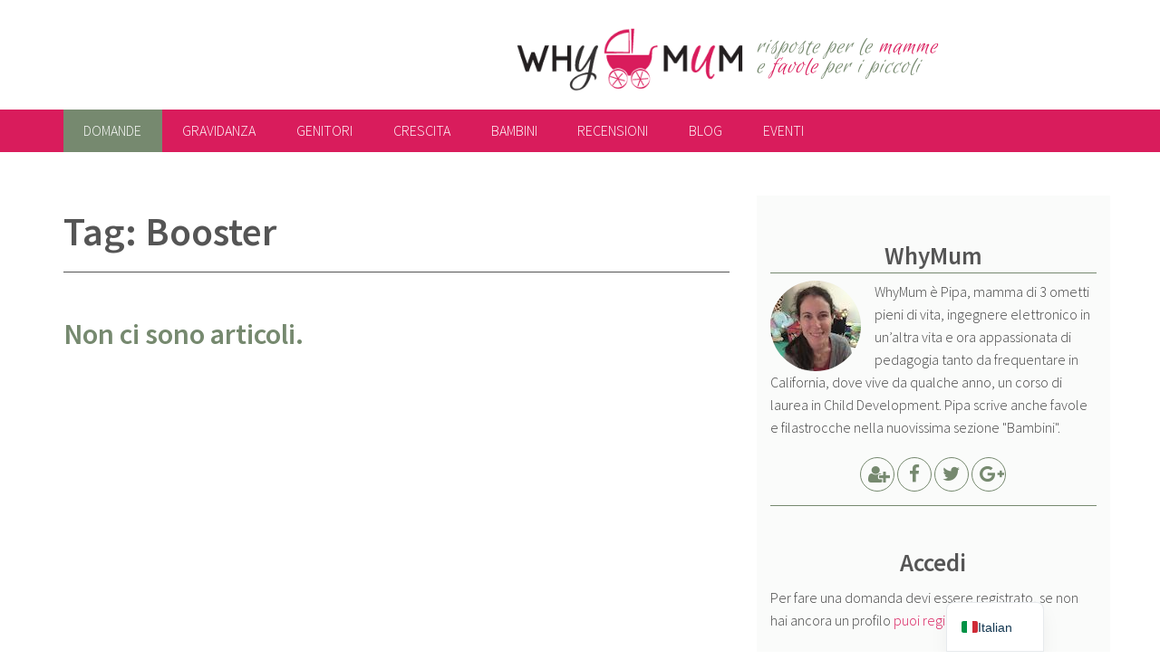

--- FILE ---
content_type: text/html; charset=UTF-8
request_url: http://whymum.it/tag/booster/
body_size: 11495
content:
<!doctype html>
<html lang="it-IT" class="no-js">
	<head>
		<meta charset="UTF-8">
		<title>Booster Archivi - WhyMum</title>

		<link rel="apple-touch-icon" sizes="180x180" type="image/png" href="http://whymum.it/wp-content/themes/why/img/apple-touch-icon.png">
		<link rel="icon" sizes="192x192" type="image/png" href="http://whymum.it/wp-content/themes/why/img/android-chrome-icon.png">
	    <link rel="icon" sizes="96x96" type="image/png" href="http://whymum.it/wp-content/themes/why/img/favicon.png">
		
		<meta http-equiv="X-UA-Compatible" content="IE=edge">
		<meta name="viewport" content="width=device-width, initial-scale=1.0">
        <meta name="google-site-verification" content="pr-sWxQi0sm04meU2RSNDvI1UGBPeXQ0oN387Xp3ER8" />
        
		<script type="text/javascript">var ajaxurl = "http://whymum.it/wp-admin/admin-ajax.php",ap_nonce 	= "2652dd937a",ap_max_tags = "10",disable_hover_card = "";disable_q_suggestion = "";var apMentions = [];
		    	var cachequeryMentions = [], itemsMentions,
		    	at_config = {
			      at: "@",
			      data: apMentions,
			      headerTpl: '<div class="atwho-header">Member List<small>↑&nbsp;↓&nbsp;</small></div>',
			      insertTpl: "@${login}",
			      displayTpl: '<li data-value="${login}">${name} <small>@${login}</small></li>',
			      limit: 50,
			      callbacks: {
				    remoteFilter: function (query, render_view) {
	                    var thisVal = query,
	                    self = jQuery(this);
	                    if( !self.data("active") && thisVal.length >= 2 ){
	                        self.data("active", true);                            
	                        itemsMentions = cachequeryMentions[thisVal]
	                        if(typeof itemsMentions == "object"){
	                            render_view(itemsMentions);
	                        }else
	                        {                            
	                            if (self.xhr) {
	                                self.xhr.abort();
	                            }
	                            self.xhr = jQuery.getJSON(ajaxurl+"?ap_ajax_action=search_mentions&action=ap_ajax&ap_ajax_nonce="+ap_nonce,{
	                                term: thisVal
	                            }, function(data) {
	                                cachequeryMentions[thisVal] = data
	                                render_view(data);
	                            });
	                        }                            
	                        self.data("active", false);                            
	                    }                    
	                }
				  }
			 };
		    </script><meta name='robots' content='index, follow, max-image-preview:large, max-snippet:-1, max-video-preview:-1' />
	<style>img:is([sizes="auto" i], [sizes^="auto," i]) { contain-intrinsic-size: 3000px 1500px }</style>
	
	<!-- This site is optimized with the Yoast SEO plugin v26.2 - https://yoast.com/wordpress/plugins/seo/ -->
	<link rel="canonical" href="http://whymum.it/tag/booster/" />
	<meta property="og:locale" content="it_IT" />
	<meta property="og:type" content="article" />
	<meta property="og:title" content="Booster Archivi - WhyMum" />
	<meta property="og:url" content="http://whymum.it/tag/booster/" />
	<meta property="og:site_name" content="WhyMum" />
	<meta name="twitter:card" content="summary_large_image" />
	<meta name="twitter:site" content="@pipadiwhymum" />
	<script type="application/ld+json" class="yoast-schema-graph">{"@context":"https://schema.org","@graph":[{"@type":"CollectionPage","@id":"http://whymum.it/tag/booster/","url":"http://whymum.it/tag/booster/","name":"Booster Archivi - WhyMum","isPartOf":{"@id":"https://whymum.it/#website"},"breadcrumb":{"@id":"http://whymum.it/tag/booster/#breadcrumb"},"inLanguage":"it-IT"},{"@type":"BreadcrumbList","@id":"http://whymum.it/tag/booster/#breadcrumb","itemListElement":[{"@type":"ListItem","position":1,"name":"Home","item":"https://whymum.it/"},{"@type":"ListItem","position":2,"name":"Booster"}]},{"@type":"WebSite","@id":"https://whymum.it/#website","url":"https://whymum.it/","name":"WhyMum","description":"risposte per le mamme e favole per i piccoli","potentialAction":[{"@type":"SearchAction","target":{"@type":"EntryPoint","urlTemplate":"https://whymum.it/?s={search_term_string}"},"query-input":{"@type":"PropertyValueSpecification","valueRequired":true,"valueName":"search_term_string"}}],"inLanguage":"it-IT"}]}</script>
	<!-- / Yoast SEO plugin. -->


<link rel='dns-prefetch' href='//maxcdn.bootstrapcdn.com' />
<link rel='stylesheet' id='ap-theme-css-css' href='http://whymum.it/wp-content/plugins/anspress-question-answer/theme/default/css/main.css?v=3.0.7&#038;ver=3.0.7' type='text/css' media='all' />
<style id='ap-theme-css-inline-css' type='text/css'>

        #anspress .ap-q-cells{
            margin-left: 60px;
        }
        #anspress .ap-a-cells{
            margin-left: 60px;
        }#anspress .ap-comment-content{
            margin-left: 40px;
        }
</style>
<link rel='stylesheet' id='ap-fonts-css' href='http://whymum.it/wp-content/plugins/anspress-question-answer/theme/default/fonts/style.css?v=3.0.7&#038;ver=3.0.7' type='text/css' media='all' />
<link rel='stylesheet' id='ap-mention-css-css' href='http://whymum.it/wp-content/plugins/anspress-question-answer/theme/default/css/mention.css?v=3.0.7&#038;ver=3.0.7' type='text/css' media='all' />
<link rel='stylesheet' id='ap-overrides-css' href='http://whymum.it/wp-content/themes/why/anspress/css/overrides.css?v=3.0.7&#038;ver=3.0.7' type='text/css' media='all' />
<link rel='stylesheet' id='wp-block-library-css' href='http://whymum.it/wp-includes/css/dist/block-library/style.min.css?ver=6.8.3' type='text/css' media='all' />
<style id='classic-theme-styles-inline-css' type='text/css'>
/*! This file is auto-generated */
.wp-block-button__link{color:#fff;background-color:#32373c;border-radius:9999px;box-shadow:none;text-decoration:none;padding:calc(.667em + 2px) calc(1.333em + 2px);font-size:1.125em}.wp-block-file__button{background:#32373c;color:#fff;text-decoration:none}
</style>
<style id='global-styles-inline-css' type='text/css'>
:root{--wp--preset--aspect-ratio--square: 1;--wp--preset--aspect-ratio--4-3: 4/3;--wp--preset--aspect-ratio--3-4: 3/4;--wp--preset--aspect-ratio--3-2: 3/2;--wp--preset--aspect-ratio--2-3: 2/3;--wp--preset--aspect-ratio--16-9: 16/9;--wp--preset--aspect-ratio--9-16: 9/16;--wp--preset--color--black: #000000;--wp--preset--color--cyan-bluish-gray: #abb8c3;--wp--preset--color--white: #ffffff;--wp--preset--color--pale-pink: #f78da7;--wp--preset--color--vivid-red: #cf2e2e;--wp--preset--color--luminous-vivid-orange: #ff6900;--wp--preset--color--luminous-vivid-amber: #fcb900;--wp--preset--color--light-green-cyan: #7bdcb5;--wp--preset--color--vivid-green-cyan: #00d084;--wp--preset--color--pale-cyan-blue: #8ed1fc;--wp--preset--color--vivid-cyan-blue: #0693e3;--wp--preset--color--vivid-purple: #9b51e0;--wp--preset--gradient--vivid-cyan-blue-to-vivid-purple: linear-gradient(135deg,rgba(6,147,227,1) 0%,rgb(155,81,224) 100%);--wp--preset--gradient--light-green-cyan-to-vivid-green-cyan: linear-gradient(135deg,rgb(122,220,180) 0%,rgb(0,208,130) 100%);--wp--preset--gradient--luminous-vivid-amber-to-luminous-vivid-orange: linear-gradient(135deg,rgba(252,185,0,1) 0%,rgba(255,105,0,1) 100%);--wp--preset--gradient--luminous-vivid-orange-to-vivid-red: linear-gradient(135deg,rgba(255,105,0,1) 0%,rgb(207,46,46) 100%);--wp--preset--gradient--very-light-gray-to-cyan-bluish-gray: linear-gradient(135deg,rgb(238,238,238) 0%,rgb(169,184,195) 100%);--wp--preset--gradient--cool-to-warm-spectrum: linear-gradient(135deg,rgb(74,234,220) 0%,rgb(151,120,209) 20%,rgb(207,42,186) 40%,rgb(238,44,130) 60%,rgb(251,105,98) 80%,rgb(254,248,76) 100%);--wp--preset--gradient--blush-light-purple: linear-gradient(135deg,rgb(255,206,236) 0%,rgb(152,150,240) 100%);--wp--preset--gradient--blush-bordeaux: linear-gradient(135deg,rgb(254,205,165) 0%,rgb(254,45,45) 50%,rgb(107,0,62) 100%);--wp--preset--gradient--luminous-dusk: linear-gradient(135deg,rgb(255,203,112) 0%,rgb(199,81,192) 50%,rgb(65,88,208) 100%);--wp--preset--gradient--pale-ocean: linear-gradient(135deg,rgb(255,245,203) 0%,rgb(182,227,212) 50%,rgb(51,167,181) 100%);--wp--preset--gradient--electric-grass: linear-gradient(135deg,rgb(202,248,128) 0%,rgb(113,206,126) 100%);--wp--preset--gradient--midnight: linear-gradient(135deg,rgb(2,3,129) 0%,rgb(40,116,252) 100%);--wp--preset--font-size--small: 13px;--wp--preset--font-size--medium: 20px;--wp--preset--font-size--large: 36px;--wp--preset--font-size--x-large: 42px;--wp--preset--spacing--20: 0.44rem;--wp--preset--spacing--30: 0.67rem;--wp--preset--spacing--40: 1rem;--wp--preset--spacing--50: 1.5rem;--wp--preset--spacing--60: 2.25rem;--wp--preset--spacing--70: 3.38rem;--wp--preset--spacing--80: 5.06rem;--wp--preset--shadow--natural: 6px 6px 9px rgba(0, 0, 0, 0.2);--wp--preset--shadow--deep: 12px 12px 50px rgba(0, 0, 0, 0.4);--wp--preset--shadow--sharp: 6px 6px 0px rgba(0, 0, 0, 0.2);--wp--preset--shadow--outlined: 6px 6px 0px -3px rgba(255, 255, 255, 1), 6px 6px rgba(0, 0, 0, 1);--wp--preset--shadow--crisp: 6px 6px 0px rgba(0, 0, 0, 1);}:where(.is-layout-flex){gap: 0.5em;}:where(.is-layout-grid){gap: 0.5em;}body .is-layout-flex{display: flex;}.is-layout-flex{flex-wrap: wrap;align-items: center;}.is-layout-flex > :is(*, div){margin: 0;}body .is-layout-grid{display: grid;}.is-layout-grid > :is(*, div){margin: 0;}:where(.wp-block-columns.is-layout-flex){gap: 2em;}:where(.wp-block-columns.is-layout-grid){gap: 2em;}:where(.wp-block-post-template.is-layout-flex){gap: 1.25em;}:where(.wp-block-post-template.is-layout-grid){gap: 1.25em;}.has-black-color{color: var(--wp--preset--color--black) !important;}.has-cyan-bluish-gray-color{color: var(--wp--preset--color--cyan-bluish-gray) !important;}.has-white-color{color: var(--wp--preset--color--white) !important;}.has-pale-pink-color{color: var(--wp--preset--color--pale-pink) !important;}.has-vivid-red-color{color: var(--wp--preset--color--vivid-red) !important;}.has-luminous-vivid-orange-color{color: var(--wp--preset--color--luminous-vivid-orange) !important;}.has-luminous-vivid-amber-color{color: var(--wp--preset--color--luminous-vivid-amber) !important;}.has-light-green-cyan-color{color: var(--wp--preset--color--light-green-cyan) !important;}.has-vivid-green-cyan-color{color: var(--wp--preset--color--vivid-green-cyan) !important;}.has-pale-cyan-blue-color{color: var(--wp--preset--color--pale-cyan-blue) !important;}.has-vivid-cyan-blue-color{color: var(--wp--preset--color--vivid-cyan-blue) !important;}.has-vivid-purple-color{color: var(--wp--preset--color--vivid-purple) !important;}.has-black-background-color{background-color: var(--wp--preset--color--black) !important;}.has-cyan-bluish-gray-background-color{background-color: var(--wp--preset--color--cyan-bluish-gray) !important;}.has-white-background-color{background-color: var(--wp--preset--color--white) !important;}.has-pale-pink-background-color{background-color: var(--wp--preset--color--pale-pink) !important;}.has-vivid-red-background-color{background-color: var(--wp--preset--color--vivid-red) !important;}.has-luminous-vivid-orange-background-color{background-color: var(--wp--preset--color--luminous-vivid-orange) !important;}.has-luminous-vivid-amber-background-color{background-color: var(--wp--preset--color--luminous-vivid-amber) !important;}.has-light-green-cyan-background-color{background-color: var(--wp--preset--color--light-green-cyan) !important;}.has-vivid-green-cyan-background-color{background-color: var(--wp--preset--color--vivid-green-cyan) !important;}.has-pale-cyan-blue-background-color{background-color: var(--wp--preset--color--pale-cyan-blue) !important;}.has-vivid-cyan-blue-background-color{background-color: var(--wp--preset--color--vivid-cyan-blue) !important;}.has-vivid-purple-background-color{background-color: var(--wp--preset--color--vivid-purple) !important;}.has-black-border-color{border-color: var(--wp--preset--color--black) !important;}.has-cyan-bluish-gray-border-color{border-color: var(--wp--preset--color--cyan-bluish-gray) !important;}.has-white-border-color{border-color: var(--wp--preset--color--white) !important;}.has-pale-pink-border-color{border-color: var(--wp--preset--color--pale-pink) !important;}.has-vivid-red-border-color{border-color: var(--wp--preset--color--vivid-red) !important;}.has-luminous-vivid-orange-border-color{border-color: var(--wp--preset--color--luminous-vivid-orange) !important;}.has-luminous-vivid-amber-border-color{border-color: var(--wp--preset--color--luminous-vivid-amber) !important;}.has-light-green-cyan-border-color{border-color: var(--wp--preset--color--light-green-cyan) !important;}.has-vivid-green-cyan-border-color{border-color: var(--wp--preset--color--vivid-green-cyan) !important;}.has-pale-cyan-blue-border-color{border-color: var(--wp--preset--color--pale-cyan-blue) !important;}.has-vivid-cyan-blue-border-color{border-color: var(--wp--preset--color--vivid-cyan-blue) !important;}.has-vivid-purple-border-color{border-color: var(--wp--preset--color--vivid-purple) !important;}.has-vivid-cyan-blue-to-vivid-purple-gradient-background{background: var(--wp--preset--gradient--vivid-cyan-blue-to-vivid-purple) !important;}.has-light-green-cyan-to-vivid-green-cyan-gradient-background{background: var(--wp--preset--gradient--light-green-cyan-to-vivid-green-cyan) !important;}.has-luminous-vivid-amber-to-luminous-vivid-orange-gradient-background{background: var(--wp--preset--gradient--luminous-vivid-amber-to-luminous-vivid-orange) !important;}.has-luminous-vivid-orange-to-vivid-red-gradient-background{background: var(--wp--preset--gradient--luminous-vivid-orange-to-vivid-red) !important;}.has-very-light-gray-to-cyan-bluish-gray-gradient-background{background: var(--wp--preset--gradient--very-light-gray-to-cyan-bluish-gray) !important;}.has-cool-to-warm-spectrum-gradient-background{background: var(--wp--preset--gradient--cool-to-warm-spectrum) !important;}.has-blush-light-purple-gradient-background{background: var(--wp--preset--gradient--blush-light-purple) !important;}.has-blush-bordeaux-gradient-background{background: var(--wp--preset--gradient--blush-bordeaux) !important;}.has-luminous-dusk-gradient-background{background: var(--wp--preset--gradient--luminous-dusk) !important;}.has-pale-ocean-gradient-background{background: var(--wp--preset--gradient--pale-ocean) !important;}.has-electric-grass-gradient-background{background: var(--wp--preset--gradient--electric-grass) !important;}.has-midnight-gradient-background{background: var(--wp--preset--gradient--midnight) !important;}.has-small-font-size{font-size: var(--wp--preset--font-size--small) !important;}.has-medium-font-size{font-size: var(--wp--preset--font-size--medium) !important;}.has-large-font-size{font-size: var(--wp--preset--font-size--large) !important;}.has-x-large-font-size{font-size: var(--wp--preset--font-size--x-large) !important;}
:where(.wp-block-post-template.is-layout-flex){gap: 1.25em;}:where(.wp-block-post-template.is-layout-grid){gap: 1.25em;}
:where(.wp-block-columns.is-layout-flex){gap: 2em;}:where(.wp-block-columns.is-layout-grid){gap: 2em;}
:root :where(.wp-block-pullquote){font-size: 1.5em;line-height: 1.6;}
</style>
<link rel='stylesheet' id='weglot-css-css' href='http://whymum.it/wp-content/plugins/weglot/dist/css/front-css.css?ver=5.2' type='text/css' media='all' />
<link rel='stylesheet' id='new-flag-css-css' href='http://whymum.it/wp-content/plugins/weglot/dist/css/new-flags.css?ver=5.2' type='text/css' media='all' />
<link rel='stylesheet' id='normalize-css' href='http://whymum.it/wp-content/themes/why/css/normalize.min.css' type='text/css' media='all' />
<link rel='stylesheet' id='style-css' href='http://whymum.it/wp-content/themes/why/css/style.min.css?ver=1.1' type='text/css' media='screen' />
<link rel='stylesheet' id='custom-css' href='http://whymum.it/wp-content/themes/why/style.css?ver=1.0' type='text/css' media='screen' />
<link rel='stylesheet' id='fontawesome-css' href='//maxcdn.bootstrapcdn.com/font-awesome/4.5.0/css/font-awesome.min.css' type='text/css' media='all' />
<link rel='stylesheet' id='socialsharekit-css' href='http://whymum.it/wp-content/themes/why/css/social-share-kit.min.css?ver=1.0' type='text/css' media='all' />
<link rel='stylesheet' id='trp-language-switcher-v2-css' href='http://whymum.it/wp-content/plugins/translatepress-multilingual/assets/css/trp-language-switcher-v2.css?ver=3.0.3' type='text/css' media='all' />
<link rel="https://api.w.org/" href="http://whymum.it/wp-json/" /><link rel="alternate" title="JSON" type="application/json" href="http://whymum.it/wp-json/wp/v2/tags/2883" /><link rel="alternate" hreflang="it-IT" href="http://whymum.it/tag/booster/"/>
<link rel="alternate" hreflang="en-US" href="http://whymum.it/en/tag/booster/"/>
<link rel="alternate" hreflang="it" href="http://whymum.it/tag/booster/"/>
<link rel="alternate" hreflang="en" href="http://whymum.it/en/tag/booster/"/>

		<!-- analytics -->
		<script>
			(function(i,s,o,g,r,a,m){i['GoogleAnalyticsObject']=r;i[r]=i[r]||function(){
			(i[r].q=i[r].q||[]).push(arguments)},i[r].l=1*new Date();a=s.createElement(o),
			m=s.getElementsByTagName(o)[0];a.async=1;a.src=g;m.parentNode.insertBefore(a,m)
			})(window,document,'script','//www.google-analytics.com/analytics.js','ga');
			ga('create', 'UA-7887469-2', 'auto');
			ga('send', 'pageview');
		</script>
		<!-- /analytics -->
		
	</head>
	<body class="archive tag tag-booster tag-2883 wp-theme-why translatepress-it_IT">
			
		<!-- header -->
		<header role="banner" id="header" class="row">

			<!-- logo -->
			<div class="medium-8 columns" id="logo">
				<a href="http://whymum.it" title="Home di WhyMum">
					<img src="http://whymum.it/wp-content/themes/why/img/whymum_logo.png" alt="Logo di WhyMum">
				</a>
			</div>
			<!-- /logo -->
			
			<h2 id="headline" class="medium-4 columns">risposte per le <em>mamme</em> <span id="rlb">e <em>favole</em> per i piccoli</span></h2>
			
		</header>
		<!-- /header -->


		<div id="navigation">
				
			<div class="wrapper row">
				<nav class="nav-bar">
					<input type="checkbox" id="menu-ctrl" name="menu-ctrl">
					<label for="menu-ctrl" id="menu-lab">Menu</label>
					
					<ul id="menu" class="menu"><li id="cat-domande" class="has-dropdown"><a title="Domande" href="http://whymum.it/domande/">Domande</a>
<ul role="menu" class="dropdown">
    <li id="cat-fai-una-domanda"><a title="Fai una domanda" href="http://whymum.it/domande/chiedi/">Fai una domanda</a></li>
</ul>
</li>
<li id="cat-gravidanza" class="has-dropdown"><a title="Gravidanza" href="http://whymum.it/category/gravidanza/">Gravidanza</a>
<ul role="menu" class="dropdown">
    <li id="cat-diario-della-gravidanza"><a title="Diario della gravidanza" href="http://whymum.it/category/gravidanza/diario-della-gravidanza/">Diario della gravidanza</a></li>
</ul>
</li>
<li id="cat-genitori"><a title="Genitori" href="http://whymum.it/category/genitori/">Genitori</a></li>
<li id="cat-crescita" class="has-dropdown"><a title="Crescita" href="http://whymum.it/category/crescita/">Crescita</a>
<ul role="menu" class="dropdown">
    <li id="cat-neonato"><a title="Neonato" href="http://whymum.it/category/crescita/neonato/">Neonato</a></li>
    <li id="cat-prima-infanzia"><a title="Prima Infanzia" href="http://whymum.it/category/crescita/prima-infanzia/">Prima Infanzia</a></li>
    <li id="cat-seconda-infanzia"><a title="Seconda infanzia" href="http://whymum.it/category/crescita/seconda-infanzia/">Seconda infanzia</a></li>
    <li id="cat-fanciullezza"><a title="Fanciullezza" href="http://whymum.it/category/crescita/fanciullezza/">Fanciullezza</a></li>
    <li id="cat-pre-adolescenza"><a title="Pre-adolescenza" href="http://whymum.it/category/crescita/pre-adolescenza/">Pre-adolescenza</a></li>
    <li id="cat-adolescenza"><a title="Adolescenza" href="http://whymum.it/category/crescita/adolescenza/">Adolescenza</a></li>
</ul>
</li>
<li id="cat-bambini" class="has-dropdown"><a title="Bambini" href="http://whymum.it/category/bambini/">Bambini</a>
<ul role="menu" class="dropdown">
    <li id="cat-favole"><a title="Favole" href="http://whymum.it/category/bambini/favole/">Favole</a></li>
    <li id="cat-filastrocche"><a title="Filastrocche" href="http://whymum.it/category/bambini/filastrocche/">Filastrocche</a></li>
    <li id="cat-notizie-per-bambini"><a title="Notizie per bambini" href="http://whymum.it/category/bambini/notizie-per-bambini/">Notizie per bambini</a></li>
</ul>
</li>
<li id="cat-recensioni" class="has-dropdown"><a title="Recensioni" href="http://whymum.it/category/recensioni/">Recensioni</a>
<ul role="menu" class="dropdown">
    <li id="cat-libri"><a title="Libri" href="http://whymum.it/category/recensioni/libri/">Libri</a></li>
    <li id="cat-prodotti"><a title="Prodotti" href="http://whymum.it/category/recensioni/prodotti/">Prodotti</a></li>
    <li id="cat-alberghi"><a title="Alberghi" href="http://whymum.it/category/recensioni/alberghi/">Alberghi</a></li>
</ul>
</li>
<li id="cat-blog" class="has-dropdown"><a title="Blog" href="http://whymum.it/category/blog/">Blog</a>
<ul role="menu" class="dropdown">
    <li id="cat-silicon-valley"><a title="Silicon Valley" href="http://whymum.it/category/blog/silicon-valley/">Silicon Valley</a></li>
    <li id="cat-interviste"><a title="Interviste" href="http://whymum.it/category/blog/interviste/">Interviste</a></li>
    <li id="cat-pensieri"><a title="Pensieri" href="http://whymum.it/category/blog/pensieri/">Pensieri</a></li>
    <li id="cat-covid-19"><a title="Covid-19" href="http://whymum.it/category/blog/covid/">Covid-19</a></li>
</ul>
</li>
<li id="cat-eventi"><a title="Eventi" href="http://whymum.it/category/eventi/">Eventi</a></li>
</ul>					
				</nav>
			</div>
				
		</div>
				
		<!-- wrapper -->
		<div class="wrapper row">


	<main role="main" id="stream" class="small-12 large-8 columns">
		
		<!-- section -->
		<section class="stream">
    		<hgroup>
    		<h1>Tag: <span>Booster</span></h1>
    		</hgroup>
    		
			

	<!-- empty -->
	<article>
		<h2>Non ci sono articoli.</h2>
	</article>
	<!-- /empty -->

			
			<div class="prev paging"></div><div class="next paging"></div>			
		</section>
		<!-- /section -->
	</main>

<!-- sidebar -->
<aside role="complementary" id="sidebar" class="sidebar small-12 large-4 columns">
	
	<div id="about_widget-2" class="about widget"><h3>WhyMum</h3><img class="avatar" style="width:100px" src="http://whymum.it/wp-content/themes/why/img/pipa_whymum_profilo.jpg" id="" alt="WhyMum"><p class="intro">WhyMum è Pipa, mamma di 3 ometti pieni di vita, ingegnere elettronico in un’altra vita e ora appassionata di pedagogia tanto da frequentare in California, dove vive da qualche anno, un corso di laurea in Child Development. Pipa scrive anche favole e filastrocche nella nuovissima sezione "Bambini".</p>
		<ul class="social">
			<li><a href="http://whymum.it/chi-sono/" title="Chi sono"><i class="fa fa-user-plus"></i></a></li>
			<li><a href="https://www.facebook.com/wwwwhymumit-91862047255/" title="La pagina FaceBook di WhyMum" target="_blank"><i class="fa fa-facebook"></i></a></li>
			<li><a href="https://twitter.com/pipadiwhymum" title="L'account Twitter di WhyMum" target="_blank"><i class="fa fa-twitter"></i></a></li>
			<li><a href="https://plus.google.com/116770811037685948684" title="La pagina Google+ di WhyMum" target="_blank"><i class="fa fa-google-plus"></i></a></li>
		</ul>

</div><div id="login_widget-2" class="login widget"><h3>Accedi</h3><p>Per fare una domanda devi essere registrato, se non hai ancora un profilo
                    <a href="http://whymum.it/wp-login.php?action=register" title="Registrazione a WhyMum">puoi registrarti</a>.
                    </p><form name="loginform" id="loginform" action="http://whymum.it/wp-login.php" method="post"><p class="login-username">
				<label for="user_login">Nome utente o indirizzo email</label>
				<input type="text" name="log" id="user_login" autocomplete="username" class="input" value="" size="20" />
			</p><p class="login-password">
				<label for="user_pass">Password</label>
				<input type="password" name="pwd" id="user_pass" autocomplete="current-password" spellcheck="false" class="input" value="" size="20" />
			</p><p class="login-remember"><label><input name="rememberme" type="checkbox" id="rememberme" value="forever" /> Ricordami</label></p><p class="login-submit">
				<input type="submit" name="wp-submit" id="wp-submit" class="button button-primary" value="Accedi" />
				<input type="hidden" name="redirect_to" value="http://whymum.it/tag/booster/" />
			</p></form><a href="http://whymum.it/wp-login.php?action=lostpassword&redirect_to=http%3A%2F%2Fwhymum.it" title="Recupero Password">Hai perso la Password?</a></div><div id="wm-tools-2" class="tools widget"><h3>Calcola</h3><nav id="tools"><ol><li><i class="fa fa-calendar"></i> <a href="http://whymum.it/calcolatori/corrispondenza-settimane-gravidanza/" title="Corrispondenza settimane gravidanza">Corrispondenza settimane gravidanza</a></li><li><i class="fa fa-birthday-cake"></i> <a href="http://whymum.it/calcolatori/la-data-del-parto/" title="La data del parto">La data del parto</a></li><li><i class="fa fa-bell-o"></i> <a href="http://whymum.it/calcolatori/il-periodo-fertile/" title="Il periodo fertile">Il periodo fertile</a></li><li><i class="fa fa-arrows-h"></i> <a href="http://whymum.it/calcolatori/la-lunghezza-del-feto/" title="La lunghezza del feto">La lunghezza del feto</a></li><li><i class="fa fa-balance-scale"></i> <a href="http://whymum.it/calcolatori/il-peso-del-feto/" title="Il peso del feto">Il peso del feto</a></li><li><i class="fa fa-check"></i> <a href="http://whymum.it/calcolatori/il-tuo-peso-ideale/" title="Il tuo peso ideale">Il tuo peso ideale</a></li></ol></nav></div><div id="custom_search_widget-2" class="customsearch widget"><h3>Cerca nel sito</h3><form role="search" method="get" class="row collapse" name="searchForm" id="search" action="/"><div class="small-10 columns"><input type="search" placeholder="Cerca&hellip;" value="" name="s"></div><div class="small-2 columns"><button onclick="javascript:document.searchForm.submit();" class="button postfix"><i class="fa fa-search"></i></button></div></form></div><div id="featured_posts-2" class="blog featuredposts widget"><h3>Post da non perdere</h3>		
	<!-- featured -->
	<article id="post-27538">

					<a href="http://whymum.it/the-birth-order-dr-kevin-leman/" title="L&#8217;ordine di nascita &#8211; Dr. Kevin Leman">
				<img src="http://whymum.it/wp-content/uploads/2017/04/birth-order-book-360x240.jpeg" class="attachment-small size-small wp-post-image" alt="" decoding="async" loading="lazy" />			</a>
		
		<h4><a href="http://whymum.it/the-birth-order-dr-kevin-leman/" title="L&#8217;ordine di nascita &#8211; Dr. Kevin Leman">L&#8217;ordine di nascita &#8211; Dr. Kevin Leman</a></h4>
		<p>Siete mai stati curiosi di capire cosa può c&#8217;entrare con la vostra personalità il fatto di essere nati per primi,&hellip; <a class="more" rel="bookmark" href="http://whymum.it/the-birth-order-dr-kevin-leman/">continua<i class="fa fa-arrow-circle-o-right"></i></a></p>	</article>
	<!-- /featured -->
	
		
	<!-- featured -->
	<article id="post-27409">

					<a href="http://whymum.it/la-grandezza-del-cuore/" title="La grandezza del cuore">
				<img src="http://whymum.it/wp-content/uploads/2016/07/la-grandezza-del-cuore-360x240.jpg" class="attachment-small size-small wp-post-image" alt="" decoding="async" loading="lazy" />			</a>
		
		<h4><a href="http://whymum.it/la-grandezza-del-cuore/" title="La grandezza del cuore">La grandezza del cuore</a></h4>
		<p>“Mamma, ma quanto può diventare grande il cuore?”. Lui era Kevin, aveva 4 anni e faceva tante domande.   La&hellip; <a class="more" rel="bookmark" href="http://whymum.it/la-grandezza-del-cuore/">continua<i class="fa fa-arrow-circle-o-right"></i></a></p>	</article>
	<!-- /featured -->
	
		
	<!-- featured -->
	<article id="post-13201">

					<a href="http://whymum.it/lo-sviluppo-del-cervello-nel-bambino/" title="Lo sviluppo del cervello nel bambino">
				<img src="http://whymum.it/wp-content/uploads/2015/04/lo-sviluppo-del-cervello-nel-bambino-360x240.jpg" class="attachment-small size-small wp-post-image" alt="" decoding="async" loading="lazy" />			</a>
		
		<h4><a href="http://whymum.it/lo-sviluppo-del-cervello-nel-bambino/" title="Lo sviluppo del cervello nel bambino">Lo sviluppo del cervello nel bambino</a></h4>
		<p>è sorprendente ma appena il bambino nasce ha già 100 miliardi di neuroni. Nel periodo prenatale i neuroni si muovono&hellip; <a class="more" rel="bookmark" href="http://whymum.it/lo-sviluppo-del-cervello-nel-bambino/">continua<i class="fa fa-arrow-circle-o-right"></i></a></p>	</article>
	<!-- /featured -->
	
		
	<!-- featured -->
	<article id="post-12861">

					<a href="http://whymum.it/donne-che-crescono-sognano-soffrono-vivono/" title="Donne che crescono, sognano, soffrono, vivono">
				<img src="http://whymum.it/wp-content/uploads/2012/01/donne-che-crescono-1-360x240.jpg" class="attachment-small size-small wp-post-image" alt="" decoding="async" loading="lazy" srcset="http://whymum.it/wp-content/uploads/2012/01/donne-che-crescono-1-360x240.jpg 360w, http://whymum.it/wp-content/uploads/2012/01/donne-che-crescono-1-460x307.jpg 460w, http://whymum.it/wp-content/uploads/2012/01/donne-che-crescono-1-750x500.jpg 750w" sizes="auto, (max-width: 360px) 100vw, 360px" />			</a>
		
		<h4><a href="http://whymum.it/donne-che-crescono-sognano-soffrono-vivono/" title="Donne che crescono, sognano, soffrono, vivono">Donne che crescono, sognano, soffrono, vivono</a></h4>
		<p>Ho 17 anni e i genitori li vedo come degli accessori, mi assicurano il necessario, ma io ho voglia di&hellip; <a class="more" rel="bookmark" href="http://whymum.it/donne-che-crescono-sognano-soffrono-vivono/">continua<i class="fa fa-arrow-circle-o-right"></i></a></p>	</article>
	<!-- /featured -->
	

	
</div><div id="custom_menu-2" class="custom-menu widget"><h3>In evidenza</h3><ul id="sidebar-menu" class="menu"><li id="cat-controlla-gli-eventi-in-arrivo"><a title="Controlla gli EVENTI in arrivo" href="http://whymum.it/category/eventi/">Controlla gli EVENTI in arrivo</a></li>
<li id="cat-leggi-il-post-un-anno-con-una-ragazza-alla-pari"><a title="Leggi il POST &quot;Un anno con una ragazza alla pari&quot;" href="http://whymum.it/un-anno-con-una-ragazza-alla-pari/">Leggi il POST &#8220;Un anno con una ragazza alla pari&#8221;</a></li>
<li id="cat-spulcia-la-nuova-sezione-bambini"><a title="Spulcia la nuova sezione &quot;BAMBINI&quot;" href="http://whymum.it/category/bambini/">Spulcia la nuova sezione &#8220;BAMBINI&#8221;</a></li>
<li id="cat-leggi-lintervista-a-unex-allieva-di-una-scuola-steineriana"><a title="Leggi l&#039;INTERVISTA a un&#039;ex allieva di una scuola Steineriana" href="http://whymum.it/interviste-domande-a-una-mamma-ex-allieva-di-una-scuola-steineriana-metodo-rudolf-steiner-a-milano/">Leggi l&#8217;INTERVISTA a un&#8217;ex allieva di una scuola Steineriana</a></li>
</ul></div><div id="top_tags_widget-2" class="toptags widget"><h3>Su WhyMum si parla di</h3><ol><li><a href="http://whymum.it/tag/altro/" title="Gli articoli che parlano di Altro">Altro</a></li><li><a href="http://whymum.it/tag/genitori/" title="Gli articoli che parlano di Genitori">Genitori</a></li><li><a href="http://whymum.it/tag/sviluppo/" title="Gli articoli che parlano di Sviluppo">Sviluppo</a></li><li><a href="http://whymum.it/tag/educazione/" title="Gli articoli che parlano di Educazione">Educazione</a></li><li><a href="http://whymum.it/tag/bambini/" title="Gli articoli che parlano di Bambini">Bambini</a></li><li><a href="http://whymum.it/tag/salute/" title="Gli articoli che parlano di Salute">Salute</a></li><li><a href="http://whymum.it/tag/milano/" title="Gli articoli che parlano di Milano">Milano</a></li><li><a href="http://whymum.it/tag/scuola/" title="Gli articoli che parlano di Scuola">Scuola</a></li><li><a href="http://whymum.it/tag/gravidanza/" title="Gli articoli che parlano di Gravidanza">Gravidanza</a></li><li><a href="http://whymum.it/tag/diario/" title="Gli articoli che parlano di Diario">Diario</a></li><li><a href="http://whymum.it/tag/eventi/" title="Gli articoli che parlano di Eventi">Eventi</a></li><li><a href="http://whymum.it/tag/maternita/" title="Gli articoli che parlano di Maternità">Maternità</a></li><li><a href="http://whymum.it/tag/blog/" title="Gli articoli che parlano di Blog">Blog</a></li><li><a href="http://whymum.it/tag/alimentazione/" title="Gli articoli che parlano di Alimentazione">Alimentazione</a></li><li><a href="http://whymum.it/tag/vacanze/" title="Gli articoli che parlano di Vacanze">Vacanze</a></li><li><a href="http://whymum.it/tag/libri/" title="Gli articoli che parlano di Libri">Libri</a></li><li><a href="http://whymum.it/tag/pensieri/" title="Gli articoli che parlano di Pensieri">Pensieri</a></li><li><a href="http://whymum.it/tag/festa/" title="Gli articoli che parlano di Festa">Festa</a></li><li><a href="http://whymum.it/tag/svago/" title="Gli articoli che parlano di Svago">Svago</a></li><li><a href="http://whymum.it/tag/natale/" title="Gli articoli che parlano di Natale">Natale</a></li><li><a href="http://whymum.it/tag/compleanno/" title="Gli articoli che parlano di Compleanno">Compleanno</a></li><li><a href="http://whymum.it/tag/mamma/" title="Gli articoli che parlano di Mamma">Mamma</a></li><li><a href="http://whymum.it/tag/lettino/" title="Gli articoli che parlano di Lettino">Lettino</a></li><li><a href="http://whymum.it/tag/famiglia/" title="Gli articoli che parlano di Famiglia">Famiglia</a></li><li><a href="http://whymum.it/tag/allattamento/" title="Gli articoli che parlano di Allattamento">Allattamento</a></li><li><a href="http://whymum.it/tag/figli/" title="Gli articoli che parlano di Figli">Figli</a></li><li><a href="http://whymum.it/tag/asilo/" title="Gli articoli che parlano di Asilo">Asilo</a></li><li><a href="http://whymum.it/tag/estate/" title="Gli articoli che parlano di Estate">Estate</a></li><li><a href="http://whymum.it/tag/parto/" title="Gli articoli che parlano di Parto">Parto</a></li><li><a href="http://whymum.it/tag/rifiuto/" title="Gli articoli che parlano di Rifiuto">Rifiuto</a></li><li><a href="http://whymum.it/tag/cacca/" title="Gli articoli che parlano di Cacca">Cacca</a></li></ol></div><div id="ap_questions_widget-2" class="widget_ap_questions_widget widget"><h3>Domande top</h3><div class="ap-widget-inner"><div class="ap-questions-widget clearfix">
					<div class="ap-question-item">
					<a class="ap-question-title" href="http://whymum.it/domanda/scelta-del-nome/">Scelta del nome</a>
					<span class="ap-ans-count">26 Risposte</span>
					|
					<span class="ap-vote-count">1 Voti</span>
				</div>
								<div class="ap-question-item">
					<a class="ap-question-title" href="http://whymum.it/domanda/citomegalovirus/">Citomegalovirus</a>
					<span class="ap-ans-count">25 Risposte</span>
					|
					<span class="ap-vote-count">1 Voti</span>
				</div>
								<div class="ap-question-item">
					<a class="ap-question-title" href="http://whymum.it/domanda/mia-suocera/">Mia suocera&#8230;..</a>
					<span class="ap-ans-count">21 Risposte</span>
					|
					<span class="ap-vote-count">3 Voti</span>
				</div>
								<div class="ap-question-item">
					<a class="ap-question-title" href="http://whymum.it/domanda/e-nato-il-mio-secondo-figlio/">è nato il mio secondo figlio!</a>
					<span class="ap-ans-count">20 Risposte</span>
					|
					<span class="ap-vote-count">7 Voti</span>
				</div>
								<div class="ap-question-item">
					<a class="ap-question-title" href="http://whymum.it/domanda/non-lo-allattero-anna-falchi/">Non lo allatterò (anna falchi)</a>
					<span class="ap-ans-count">20 Risposte</span>
					|
					<span class="ap-vote-count">0 Voti</span>
				</div>
					
</div>


</div></div>
</aside>
<!-- /sidebar -->

			<!-- footer -->
			<footer id="footer" class="small-12 columns" role="contentinfo">
				
				<!-- footer menu -->
				<nav>
					
				<ul id="footer-menu" class="menu"><li id="cat-chi-sono"><a title="Chi sono" href="http://whymum.it/chi-sono/">Chi sono</a></li>
<li id="cat-dicono-di-noi"><a title="Dicono di noi" href="http://whymum.it/dicono-di-noi/">Dicono di noi</a></li>
<li id="cat-pubblicita"><a title="Pubblicità" href="http://whymum.it/pubblicita/">Pubblicità</a></li>
<li id="cat-contatti"><a title="Contatti" href="http://whymum.it/contatti/">Contatti</a></li>
<li id="cat-termini-e-condizioni"><a title="Termini e Condizioni" href="http://whymum.it/termini-e-condizioni/">Termini e Condizioni</a></li>
<li id="cat-privacy"><a title="Privacy" href="http://whymum.it/privacy/">Privacy</a></li>
<li id="cat-istruzioni"><a title="Istruzioni" href="http://whymum.it/istruzioni/">Istruzioni</a></li>
</ul>
				</nav>
				<!-- /footer menu -->
							
				<!-- copyright -->
				<p class="copyright">
					Copyright &copy; 2026 WhyMum <br>
					Sviluppato da <a href="//colorinside.com" title="colorinside studio" target="_blank">colorinside studio</a>
				</p>
				<!-- /copyright -->
				
			</footer>
			<!-- /footer -->

		</div>
		<!-- /wrapper -->

		<template id="tp-language" data-tp-language="it_IT"></template><script type="text/javascript" src="http://whymum.it/wp-includes/js/jquery/jquery.min.js?ver=3.7.1" id="jquery-core-js"></script>
<script type="text/javascript" src="http://whymum.it/wp-includes/js/jquery/jquery-migrate.min.js?ver=3.4.1" id="jquery-migrate-js"></script>
<script type="text/javascript" src="http://whymum.it/wp-content/plugins/anspress-question-answer/theme/default/js/jquery.peity.min.js?v=3.0.7&amp;ver=3.0.7" id="peity-js-js"></script>
<script type="text/javascript" src="http://whymum.it/wp-content/plugins/anspress-question-answer/theme/default/js/initial.min.js?v=3.0.7&amp;ver=3.0.7" id="ap-initial-js-js"></script>
<script type="text/javascript" src="http://whymum.it/wp-content/plugins/anspress-question-answer/theme/default/js/watch.min.js?v=3.0.7&amp;ver=3.0.7" id="ap-watch-js-js"></script>
<script type="text/javascript" src="http://whymum.it/wp-includes/js/jquery/jquery.form.min.js?ver=4.3.0" id="jquery-form-js"></script>
<script type="text/javascript" id="anspress-js-js-extra">
/* <![CDATA[ */
var aplang = {"password_field_not_macthing":"La password non combacia","password_length_less":"La password deve contenere 6 o pi\u00f9 caratteri","not_valid_email":"Email non valida","username_less":"L'username deve contenere 4 o pi\u00f9 caratteri","username_not_avilable":"Username Non Disponibile","email_already_in_use":"Email already in use. <a href=\"http:\/\/whymum.it\/wp-login.php?action=lostpassword\">Do you want to reset your password?<\/a>","loading":"Caricando","sending":"Inviando Richiesta","adding_to_fav":"Aggiungendo la domanda ai tuoi favoriti","voting_on_post":"Votanto","requesting_for_closing":"Richiedendo la chiusura di questa domanda","sending_request":"Inviando Richiesta","loading_comment_form":"Caricando il Form dei Commenti","submitting_your_question":"Inviando la Domanda...","submitting_your_answer":"Inviando la Risposta","submitting_your_comment":"Commentando...","deleting_comment":"Cancellando il Commento...","updating_comment":"Aggiornando il Commento","loading_form":"Caricando il Form","saving_labels":"Salvando le Etichette","loading_suggestions":"Caricamento suggerimenti","uploading_cover":"Uploadando la Cover","saving_profile":"Salvando Profilo","sending_message":"Invio messaggio","loading_conversation":"Caricando la Conversazione","loading_new_message_form":"Caricando il form dei commenti","loading_more_conversations":"Caricando pi\u00f9 conversazioni","searching_conversations":"Cercando fra le conversazioni","loading_message_edit_form":"Caricando il messaggio da","updating_message":"Aggiornando il Messaggio","deleting_message":"Cancellando il Messaggio","uploading":"Uploadando","error":"apicon-x","warning":"apicon-alert","success":"apicon-check","not_valid_response":"Something went wrong in server side, not a valid response."};
/* ]]> */
</script>
<script type="text/javascript" src="http://whymum.it/wp-content/plugins/anspress-question-answer/assets/min/anspress.min.js?ver=3.0.7" id="anspress-js-js"></script>
<script type="text/javascript" src="http://whymum.it/wp-content/plugins/anspress-question-answer/theme/default/min/anspress-theme.min.js?v=3.0.7&amp;ver=3.0.7" id="ap-theme-js-js"></script>
<script type="text/javascript" src="http://whymum.it/wp-content/plugins/anspress-question-answer/theme/default/min/mention.js?v=3.0.7&amp;ver=3.0.7" id="ap-mention-js-js"></script>
<script type="text/javascript" src="http://whymum.it/wp-content/plugins/weglot/dist/front-js.js?ver=5.2" id="wp-weglot-js-js"></script>
<script type="text/javascript" src="http://whymum.it/wp-content/themes/why/js/lib/modernizr-2.7.1.min.js" id="modernizr-js"></script>
<script type="text/javascript" src="http://whymum.it/wp-content/themes/why/js/social-share-kit.min.js" id="socialsharekit-js"></script>
<script type="text/javascript" src="http://whymum.it/wp-content/plugins/translatepress-multilingual/assets/js/trp-frontend-language-switcher.js?ver=3.0.3" id="trp-language-switcher-js-v2-js"></script>
<script type="text/javascript">var ajaxurl = "http://whymum.it/wp-admin/admin-ajax.php",ap_nonce 	= "2652dd937a",ap_max_tags = "10",disable_hover_card = "";disable_q_suggestion = "";var apMentions = [];
		    	var cachequeryMentions = [], itemsMentions,
		    	at_config = {
			      at: "@",
			      data: apMentions,
			      headerTpl: '<div class="atwho-header">Member List<small>↑&nbsp;↓&nbsp;</small></div>',
			      insertTpl: "@${login}",
			      displayTpl: '<li data-value="${login}">${name} <small>@${login}</small></li>',
			      limit: 50,
			      callbacks: {
				    remoteFilter: function (query, render_view) {
	                    var thisVal = query,
	                    self = jQuery(this);
	                    if( !self.data("active") && thisVal.length >= 2 ){
	                        self.data("active", true);                            
	                        itemsMentions = cachequeryMentions[thisVal]
	                        if(typeof itemsMentions == "object"){
	                            render_view(itemsMentions);
	                        }else
	                        {                            
	                            if (self.xhr) {
	                                self.xhr.abort();
	                            }
	                            self.xhr = jQuery.getJSON(ajaxurl+"?ap_ajax_action=search_mentions&action=ap_ajax&ap_ajax_nonce="+ap_nonce,{
	                                term: thisVal
	                            }, function(data) {
	                                cachequeryMentions[thisVal] = data
	                                render_view(data);
	                            });
	                        }                            
	                        self.data("active", false);                            
	                    }                    
	                }
				  }
			 };
		    </script><script type="speculationrules">
{"prefetch":[{"source":"document","where":{"and":[{"href_matches":"\/*"},{"not":{"href_matches":["\/wp-*.php","\/wp-admin\/*","\/wp-content\/uploads\/*","\/wp-content\/*","\/wp-content\/plugins\/*","\/wp-content\/themes\/why\/*","\/*\\?(.+)"]}},{"not":{"selector_matches":"a[rel~=\"nofollow\"]"}},{"not":{"selector_matches":".no-prefetch, .no-prefetch a"}}]},"eagerness":"conservative"}]}
</script>

<nav
    class="trp-language-switcher trp-floating-switcher trp-ls-dropdown trp-switcher-position-bottom"
    style="--bg:#ffffff;--bg-hover:#0000000d;--text:#143852;--text-hover:#1d2327;--border:1px solid #1438521a;--border-radius:8px 8px 0px 0px;--flag-radius:2px;--flag-size:18px;--aspect-ratio:4/3;--font-size:14px;--switcher-width:auto;--switcher-padding:10px 0;--transition-duration:0.2s;--bottom:0px;--right:10vw"
    role="navigation"
    aria-label="Website language selector"
    data-no-translation
>
    
            <div class="trp-language-switcher-inner">
            <div class="trp-language-item trp-language-item__current" title="Italian" role="button" tabindex="0" aria-expanded="false"aria-label="Change language" aria-controls="trp-switcher-dropdown-list" data-no-translation><img src="http://whymum.it/wp-content/plugins/translatepress-multilingual/assets/flags/4x3/it_IT.svg" class="trp-flag-image" alt="" role="presentation" loading="lazy" decoding="async" width="18" height="14" /><span class="trp-language-item-name">Italian</span></div>
            <div
                class="trp-switcher-dropdown-list"
                id="trp-switcher-dropdown-list"
                role="group"
                aria-label="Available languages"
                hidden
                inert
            >
                                    <a href="http://whymum.it/en/tag/booster/" class="trp-language-item" title="English"data-no-translation><img src="http://whymum.it/wp-content/plugins/translatepress-multilingual/assets/flags/4x3/en_US.svg" class="trp-flag-image" alt="" role="presentation" loading="lazy" decoding="async" width="18" height="14" /><span class="trp-language-item-name">English</span></a>                            </div>
        </div>

    </nav>
		
		<!-- google fonts -->
		<script>
			WebFontConfig = {
				google: { families: [ 'Source+Sans+Pro:300,600:latin', 'Open+Sans:300italic,700italic,300,700:latin', 'Euphoria+Script::latin' ] }
			};
			(function() {
			var wf = document.createElement('script');
			wf.src = ('https:' == document.location.protocol ? 'https' : 'http') +
			  '://ajax.googleapis.com/ajax/libs/webfont/1/webfont.js';
			wf.type = 'text/javascript';
			wf.async = 'true';
			var s = document.getElementsByTagName('script')[0];
			s.parentNode.insertBefore(wf, s);
			})();
		</script>
			
		<!-- SocialShareKit -->
		<script type="text/javascript">SocialShareKit.init();</script>
		<!-- /SocialShareKit -->
		
	</body>
</html>



--- FILE ---
content_type: text/css
request_url: http://whymum.it/wp-content/plugins/anspress-question-answer/theme/default/css/main.css?v=3.0.7&ver=3.0.7
body_size: 14703
content:
#anspress .visible-xs,#anspress .visible-sm,#anspress .visible-md,#anspress .visible-lg{display:none !important}#anspress .visible-xs-block,#anspress .visible-xs-inline,#anspress .visible-xs-inline-block,#anspress .visible-sm-block,#anspress .visible-sm-inline,#anspress .visible-sm-inline-block,#anspress .visible-md-block,#anspress .visible-md-inline,#anspress .visible-md-inline-block,#anspress .visible-lg-block,#anspress .visible-lg-inline,#anspress .visible-lg-inline-block{display:none !important}@media (max-width:767px){#anspress .visible-xs{display:block !important}#anspress table.visible-xs{display:table}#anspress tr.visible-xs{display:table-row !important}#anspress th.visible-xs,#anspress td.visible-xs{display:table-cell !important}}@media (max-width:767px){#anspress .visible-xs-block{display:block !important}}@media (max-width:767px){#anspress .visible-xs-inline{display:inline !important}}@media (max-width:767px){#anspress .visible-xs-inline-block{display:inline-block !important}}@media (min-width:768px) and (max-width:991px){#anspress .visible-sm{display:block !important}#anspress table.visible-sm{display:table}#anspress tr.visible-sm{display:table-row !important}#anspress th.visible-sm,#anspress td.visible-sm{display:table-cell !important}}@media (min-width:768px) and (max-width:991px){#anspress .visible-sm-block{display:block !important}}@media (min-width:768px) and (max-width:991px){#anspress .visible-sm-inline{display:inline !important}}@media (min-width:768px) and (max-width:991px){#anspress .visible-sm-inline-block{display:inline-block !important}}@media (min-width:992px) and (max-width:1199px){#anspress .visible-md{display:block !important}#anspress table.visible-md{display:table}#anspress tr.visible-md{display:table-row !important}#anspress th.visible-md,#anspress td.visible-md{display:table-cell !important}}@media (min-width:992px) and (max-width:1199px){#anspress .visible-md-block{display:block !important}}@media (min-width:992px) and (max-width:1199px){#anspress .visible-md-inline{display:inline !important}}@media (min-width:992px) and (max-width:1199px){#anspress .visible-md-inline-block{display:inline-block !important}}@media (min-width:1200px){#anspress .visible-lg{display:block !important}#anspress table.visible-lg{display:table}#anspress tr.visible-lg{display:table-row !important}#anspress th.visible-lg,#anspress td.visible-lg{display:table-cell !important}}@media (min-width:1200px){#anspress .visible-lg-block{display:block !important}}@media (min-width:1200px){#anspress .visible-lg-inline{display:inline !important}}@media (min-width:1200px){#anspress .visible-lg-inline-block{display:inline-block !important}}@media (max-width:767px){#anspress .hidden-xs{display:none !important}}@media (min-width:768px) and (max-width:991px){#anspress .hidden-sm{display:none !important}}@media (min-width:992px) and (max-width:1199px){#anspress .hidden-md{display:none !important}}@media (min-width:1200px){#anspress .hidden-lg{display:none !important}}#anspress .visible-print{display:none !important}@media print{#anspress .visible-print{display:block !important}#anspress table.visible-print{display:table}#anspress tr.visible-print{display:table-row !important}#anspress th.visible-print,#anspress td.visible-print{display:table-cell !important}}#anspress .visible-print-block{display:none !important}@media print{#anspress .visible-print-block{display:block !important}}#anspress .visible-print-inline{display:none !important}@media print{#anspress .visible-print-inline{display:inline !important}}#anspress .visible-print-inline-block{display:none !important}@media print{#anspress .visible-print-inline-block{display:inline-block !important}}@media print{#anspress .hidden-print{display:none !important}}#anspress .container{margin-left:auto;margin-right:auto;padding-left:15px;padding-right:15px}@media (min-width:768px){#anspress .container{width:750px}}@media (min-width:992px){#anspress .container{width:970px}}@media (min-width:1200px){#anspress .container{width:1170px}}#anspress .container-fluid{margin-left:auto;margin-right:auto;padding-left:15px;padding-right:15px}#anspress .row{margin-left:-15px;margin-right:-15px}#anspress .col,#anspress .col-xs-1,#anspress .col-sm-1,#anspress .col-md-1,#anspress .col-lg-1,#anspress .col-xs-2,#anspress .col-sm-2,#anspress .col-md-2,#anspress .col-lg-2,#anspress .col-xs-3,#anspress .col-sm-3,#anspress .col-md-3,#anspress .col-lg-3,#anspress .col-xs-4,#anspress .col-sm-4,#anspress .col-md-4,#anspress .col-lg-4,#anspress .col-xs-5,#anspress .col-sm-5,#anspress .col-md-5,#anspress .col-lg-5,#anspress .col-xs-6,#anspress .col-sm-6,#anspress .col-md-6,#anspress .col-lg-6,#anspress .col-xs-7,#anspress .col-sm-7,#anspress .col-md-7,#anspress .col-lg-7,#anspress .col-xs-8,#anspress .col-sm-8,#anspress .col-md-8,#anspress .col-lg-8,#anspress .col-xs-9,#anspress .col-sm-9,#anspress .col-md-9,#anspress .col-lg-9,#anspress .col-xs-10,#anspress .col-sm-10,#anspress .col-md-10,#anspress .col-lg-10,#anspress .col-xs-11,#anspress .col-sm-11,#anspress .col-md-11,#anspress .col-lg-11,#anspress .col-xs-12,#anspress .col-sm-12,#anspress .col-md-12,#anspress .col-lg-12{min-height:1px;padding-left:15px;padding-right:15px;position:relative}#anspress .col,#anspress .col-xs-1,#anspress .col-xs-2,#anspress .col-xs-3,#anspress .col-xs-4,#anspress .col-xs-5,#anspress .col-xs-6,#anspress .col-xs-7,#anspress .col-xs-8,#anspress .col-xs-9,#anspress .col-xs-10,#anspress .col-xs-11,#anspress .col-xs-12{float:left}#anspress .col-xs-12{width:100%}#anspress .col-xs-11{width:91.6667%}#anspress .col-xs-10{width:83.3333%}#anspress .col-xs-9{width:75%}#anspress .col-xs-8{width:66.6667%}#anspress .col-xs-7{width:58.3333%}#anspress .col-xs-6{width:50%}#anspress .col-xs-5{width:41.6667%}#anspress .col-xs-4{width:33.3333%}#anspress .col-xs-3{width:25%}#anspress .col-xs-2{width:16.6667%}#anspress .col-xs-1{width:8.33333%}#anspress .col-xs-pull-12{right:100%}#anspress .col-xs-pull-11{right:91.6667%}#anspress .col-xs-pull-10{right:83.3333%}#anspress .col-xs-pull-9{right:75%}#anspress .col-xs-pull-8{right:66.6667%}#anspress .col-xs-pull-7{right:58.3333%}#anspress .col-xs-pull-6{right:50%}#anspress .col-xs-pull-5{right:41.6667%}#anspress .col-xs-pull-4{right:33.3333%}#anspress .col-xs-pull-3{right:25%}#anspress .col-xs-pull-2{right:16.6667%}#anspress .col-xs-pull-1{right:8.33333%}#anspress .col-xs-pull-0{right:auto}#anspress .col-xs-push-12{left:100%}#anspress .col-xs-push-11{left:91.6667%}#anspress .col-xs-push-10{left:83.3333%}#anspress .col-xs-push-9{left:75%}#anspress .col-xs-push-8{left:66.6667%}#anspress .col-xs-push-7{left:58.3333%}#anspress .col-xs-push-6{left:50%}#anspress .col-xs-push-5{left:41.6667%}#anspress .col-xs-push-4{left:33.3333%}#anspress .col-xs-push-3{left:25%}#anspress .col-xs-push-2{left:16.6667%}#anspress .col-xs-push-1{left:8.33333%}#anspress .col-xs-push-0{left:auto}#anspress .col-xs-offset-12{margin-left:100%}#anspress .col-xs-offset-11{margin-left:91.6667%}#anspress .col-xs-offset-10{margin-left:83.3333%}#anspress .col-xs-offset-9{margin-left:75%}#anspress .col-xs-offset-8{margin-left:66.6667%}#anspress .col-xs-offset-7{margin-left:58.3333%}#anspress .col-xs-offset-6{margin-left:50%}#anspress .col-xs-offset-5{margin-left:41.6667%}#anspress .col-xs-offset-4{margin-left:33.3333%}#anspress .col-xs-offset-3{margin-left:25%}#anspress .col-xs-offset-2{margin-left:16.6667%}#anspress .col-xs-offset-1{margin-left:8.33333%}#anspress .col-xs-offset-0{margin-left:0}@media (min-width:768px){#anspress .col,#anspress .col-sm-1,#anspress .col-sm-2,#anspress .col-sm-3,#anspress .col-sm-4,#anspress .col-sm-5,#anspress .col-sm-6,#anspress .col-sm-7,#anspress .col-sm-8,#anspress .col-sm-9,#anspress .col-sm-10,#anspress .col-sm-11,#anspress .col-sm-12{float:left}#anspress .col-sm-12{width:100%}#anspress .col-sm-11{width:91.6667%}#anspress .col-sm-10{width:83.3333%}#anspress .col-sm-9{width:75%}#anspress .col-sm-8{width:66.6667%}#anspress .col-sm-7{width:58.3333%}#anspress .col-sm-6{width:50%}#anspress .col-sm-5{width:41.6667%}#anspress .col-sm-4{width:33.3333%}#anspress .col-sm-3{width:25%}#anspress .col-sm-2{width:16.6667%}#anspress .col-sm-1{width:8.33333%}#anspress .col-sm-pull-12{right:100%}#anspress .col-sm-pull-11{right:91.6667%}#anspress .col-sm-pull-10{right:83.3333%}#anspress .col-sm-pull-9{right:75%}#anspress .col-sm-pull-8{right:66.6667%}#anspress .col-sm-pull-7{right:58.3333%}#anspress .col-sm-pull-6{right:50%}#anspress .col-sm-pull-5{right:41.6667%}#anspress .col-sm-pull-4{right:33.3333%}#anspress .col-sm-pull-3{right:25%}#anspress .col-sm-pull-2{right:16.6667%}#anspress .col-sm-pull-1{right:8.33333%}#anspress .col-sm-pull-0{right:auto}#anspress .col-sm-push-12{left:100%}#anspress .col-sm-push-11{left:91.6667%}#anspress .col-sm-push-10{left:83.3333%}#anspress .col-sm-push-9{left:75%}#anspress .col-sm-push-8{left:66.6667%}#anspress .col-sm-push-7{left:58.3333%}#anspress .col-sm-push-6{left:50%}#anspress .col-sm-push-5{left:41.6667%}#anspress .col-sm-push-4{left:33.3333%}#anspress .col-sm-push-3{left:25%}#anspress .col-sm-push-2{left:16.6667%}#anspress .col-sm-push-1{left:8.33333%}#anspress .col-sm-push-0{left:auto}#anspress .col-sm-offset-12{margin-left:100%}#anspress .col-sm-offset-11{margin-left:91.6667%}#anspress .col-sm-offset-10{margin-left:83.3333%}#anspress .col-sm-offset-9{margin-left:75%}#anspress .col-sm-offset-8{margin-left:66.6667%}#anspress .col-sm-offset-7{margin-left:58.3333%}#anspress .col-sm-offset-6{margin-left:50%}#anspress .col-sm-offset-5{margin-left:41.6667%}#anspress .col-sm-offset-4{margin-left:33.3333%}#anspress .col-sm-offset-3{margin-left:25%}#anspress .col-sm-offset-2{margin-left:16.6667%}#anspress .col-sm-offset-1{margin-left:8.33333%}#anspress .col-sm-offset-0{margin-left:0}}@media (min-width:992px){#anspress .col,#anspress .col-md-1,#anspress .col-md-2,#anspress .col-md-3,#anspress .col-md-4,#anspress .col-md-5,#anspress .col-md-6,#anspress .col-md-7,#anspress .col-md-8,#anspress .col-md-9,#anspress .col-md-10,#anspress .col-md-11,#anspress .col-md-12{float:left}#anspress .col-md-12{width:100%}#anspress .col-md-11{width:91.6667%}#anspress .col-md-10{width:83.3333%}#anspress .col-md-9{width:75%}#anspress .col-md-8{width:66.6667%}#anspress .col-md-7{width:58.3333%}#anspress .col-md-6{width:50%}#anspress .col-md-5{width:41.6667%}#anspress .col-md-4{width:33.3333%}#anspress .col-md-3{width:25%}#anspress .col-md-2{width:16.6667%}#anspress .col-md-1{width:8.33333%}#anspress .col-md-pull-12{right:100%}#anspress .col-md-pull-11{right:91.6667%}#anspress .col-md-pull-10{right:83.3333%}#anspress .col-md-pull-9{right:75%}#anspress .col-md-pull-8{right:66.6667%}#anspress .col-md-pull-7{right:58.3333%}#anspress .col-md-pull-6{right:50%}#anspress .col-md-pull-5{right:41.6667%}#anspress .col-md-pull-4{right:33.3333%}#anspress .col-md-pull-3{right:25%}#anspress .col-md-pull-2{right:16.6667%}#anspress .col-md-pull-1{right:8.33333%}#anspress .col-md-pull-0{right:auto}#anspress .col-md-push-12{left:100%}#anspress .col-md-push-11{left:91.6667%}#anspress .col-md-push-10{left:83.3333%}#anspress .col-md-push-9{left:75%}#anspress .col-md-push-8{left:66.6667%}#anspress .col-md-push-7{left:58.3333%}#anspress .col-md-push-6{left:50%}#anspress .col-md-push-5{left:41.6667%}#anspress .col-md-push-4{left:33.3333%}#anspress .col-md-push-3{left:25%}#anspress .col-md-push-2{left:16.6667%}#anspress .col-md-push-1{left:8.33333%}#anspress .col-md-push-0{left:auto}#anspress .col-md-offset-12{margin-left:100%}#anspress .col-md-offset-11{margin-left:91.6667%}#anspress .col-md-offset-10{margin-left:83.3333%}#anspress .col-md-offset-9{margin-left:75%}#anspress .col-md-offset-8{margin-left:66.6667%}#anspress .col-md-offset-7{margin-left:58.3333%}#anspress .col-md-offset-6{margin-left:50%}#anspress .col-md-offset-5{margin-left:41.6667%}#anspress .col-md-offset-4{margin-left:33.3333%}#anspress .col-md-offset-3{margin-left:25%}#anspress .col-md-offset-2{margin-left:16.6667%}#anspress .col-md-offset-1{margin-left:8.33333%}#anspress .col-md-offset-0{margin-left:0}}@media (min-width:1200px){#anspress .col,#anspress .col-lg-1,#anspress .col-lg-2,#anspress .col-lg-3,#anspress .col-lg-4,#anspress .col-lg-5,#anspress .col-lg-6,#anspress .col-lg-7,#anspress .col-lg-8,#anspress .col-lg-9,#anspress .col-lg-10,#anspress .col-lg-11,#anspress .col-lg-12{float:left}#anspress .col-lg-12{width:100%}#anspress .col-lg-11{width:91.6667%}#anspress .col-lg-10{width:83.3333%}#anspress .col-lg-9{width:75%}#anspress .col-lg-8{width:66.6667%}#anspress .col-lg-7{width:58.3333%}#anspress .col-lg-6{width:50%}#anspress .col-lg-5{width:41.6667%}#anspress .col-lg-4{width:33.3333%}#anspress .col-lg-3{width:25%}#anspress .col-lg-2{width:16.6667%}#anspress .col-lg-1{width:8.33333%}#anspress .col-lg-pull-12{right:100%}#anspress .col-lg-pull-11{right:91.6667%}#anspress .col-lg-pull-10{right:83.3333%}#anspress .col-lg-pull-9{right:75%}#anspress .col-lg-pull-8{right:66.6667%}#anspress .col-lg-pull-7{right:58.3333%}#anspress .col-lg-pull-6{right:50%}#anspress .col-lg-pull-5{right:41.6667%}#anspress .col-lg-pull-4{right:33.3333%}#anspress .col-lg-pull-3{right:25%}#anspress .col-lg-pull-2{right:16.6667%}#anspress .col-lg-pull-1{right:8.33333%}#anspress .col-lg-pull-0{right:auto}#anspress .col-lg-push-12{left:100%}#anspress .col-lg-push-11{left:91.6667%}#anspress .col-lg-push-10{left:83.3333%}#anspress .col-lg-push-9{left:75%}#anspress .col-lg-push-8{left:66.6667%}#anspress .col-lg-push-7{left:58.3333%}#anspress .col-lg-push-6{left:50%}#anspress .col-lg-push-5{left:41.6667%}#anspress .col-lg-push-4{left:33.3333%}#anspress .col-lg-push-3{left:25%}#anspress .col-lg-push-2{left:16.6667%}#anspress .col-lg-push-1{left:8.33333%}#anspress .col-lg-push-0{left:auto}#anspress .col-lg-offset-12{margin-left:100%}#anspress .col-lg-offset-11{margin-left:91.6667%}#anspress .col-lg-offset-10{margin-left:83.3333%}#anspress .col-lg-offset-9{margin-left:75%}#anspress .col-lg-offset-8{margin-left:66.6667%}#anspress .col-lg-offset-7{margin-left:58.3333%}#anspress .col-lg-offset-6{margin-left:50%}#anspress .col-lg-offset-5{margin-left:41.6667%}#anspress .col-lg-offset-4{margin-left:33.3333%}#anspress .col-lg-offset-3{margin-left:25%}#anspress .col-lg-offset-2{margin-left:16.6667%}#anspress .col-lg-offset-1{margin-left:8.33333%}#anspress .col-lg-offset-0{margin-left:0}}#anspress .center-block{display:block;margin-left:auto;margin-right:auto}#anspress .pull-right{float:right !important}#anspress .pull-left{float:left !important}#anspress *,#anspress *:before,#anspress *:after{-webkit-box-sizing:border-box;-moz-box-sizing:border-box;box-sizing:border-box}.clearfix:before,.clearfix:after,.container:before,.container:after,.container-fluid:before,.container-fluid:after,.row:before,.row:after{content:" ";display:table}.clearfix:after,.container:after,.container-fluid:after,.row:after{clear:both}#anspress{font-family:"Helvetica Neue",Helvetica,"Segoe UI",Arial,freesans,sans-serif;font-size:14px;line-height:1.4;word-wrap:break-word;background:#fff}#anspress ul{line-height:1.4}#anspress h3{line-height:1.8}#anspress .hentry{padding-top:0;margin:0;border:none;-webkit-box-shadow:none;-moz-box-shadow:none;box-shadow:none}#anspress a{text-decoration:none;color:#2488B7}#anspress .ap-pull-right{float:right !important}#anspress .ap-pull-left{float:left !important}#anspress .no-overflow{overflow:hidden}#anspress .ap-ul-inline{list-style:none;padding:0;margin:0;display:block}#anspress .ap-ul-inline>li{float:left;list-style:none outside none;margin:0 5px 0 0;padding:0}#anspress .ap-ul-inline>li:last-child{margin-right:0}#anspress .ap-ul-inline>li ul{list-style:none;padding:0;margin:0}#anspress .ap-avatar{margin-right:10px}#anspress .ap-avatar img{-webkit-border-radius:2px;-webkit-background-clip:padding-box;-moz-border-radius:2px;-moz-background-clip:padding;border-radius:2px;background-clip:padding-box;box-shadow:none}#anspress .ap-avatar>a{display:inline-block}#anspress .ap-initially-hidden{display:none}#anspress .ap-tab{border-bottom:solid 2px #eee;margin-bottom:10px}#anspress .ap-tab li.active a{background:#fff;border-color:#eee #eee transparent;border-style:solid solid none;border-width:1px 1px medium;margin-bottom:-2px;padding-bottom:12px;padding-top:8px;-webkit-border-radius:3px 3px 0 0;-webkit-background-clip:padding-box;-moz-border-radius:3px 3px 0 0;-moz-background-clip:padding;border-radius:3px 3px 0 0;background-clip:padding-box;color:#333}#anspress .ap-tab li:first-child{margin-left:5px}#anspress .ap-tab li a{display:block;padding:10px 15px;text-decoration:none;color:#888;font-weight:600}#anspress .ap-tab li a:hover{background:#eee}#anspress .block{display:block}#anspress .ap-pagination{display:block;margin:20px 0}#anspress .ap-pagination span,#anspress .ap-pagination a{border:1px solid #eee;display:block;float:left;margin-right:5px;padding:5px 14px;text-decoration:none;-webkit-border-radius:2px;-webkit-background-clip:padding-box;-moz-border-radius:2px;-moz-background-clip:padding;border-radius:2px;background-clip:padding-box}#anspress .ap-pagination span{background:#eee}#anspress .ap-notice{display:block}#anspress .border-top{border-top:solid 1px #eee}#anspress .margin-top-20{margin-top:20px}#anspress .ap-no-permission-to-view{background:#f7fcfe;display:block;margin-top:20px;padding:15px;text-align:center}#anspress .ap-please-login{border:2px solid #eee;border-radius:3px;display:table;margin:20px auto 0;padding:6px 10px;text-align:center}#anspress .ap-questions-tab,#anspress .ap-answers-tab{background:#fff;border:1px solid #ddd;border-radius:2px;display:table;float:right}#anspress .ap-questions-tab>li,#anspress .ap-answers-tab>li{border-right:1px solid #e4e4e4;margin:0}#anspress .ap-questions-tab>li.active a,#anspress .ap-answers-tab>li.active a{background:#56C8F5;color:#fff;margin:-1px;padding:6px 10px}#anspress .ap-questions-tab>li.active a:hover,#anspress .ap-answers-tab>li.active a:hover{background:#86d8f8}#anspress .ap-questions-tab>li a,#anspress .ap-answers-tab>li a{border-radius:0;color:#333;display:block;font-size:13px;font-weight:600;padding:5px 15px}#anspress .ap-questions-tab>li a:hover,#anspress .ap-answers-tab>li a:hover{background:#f5f5f5}#anspress .ap-questions-tab>li:first-child a,#anspress .ap-answers-tab>li:first-child a{border-radius:2px 0 0 2px}#anspress .ap-questions-tab>li:last-child,#anspress .ap-answers-tab>li:last-child{border-right:none}#anspress .ap-questions-tab>li:last-child a,#anspress .ap-answers-tab>li:last-child a{border-radius:0 2px 2px 0}#anspress .ap-notice{background:none repeat scroll 0 0 #eee;border:1px solid rgba(0,0,0,0.1);border-radius:2px;display:block;margin-top:10px;padding:4px 15px}#anspress .ap-notice.gray{background:#F5F4F4}#anspress .ap-notice.yellow{background:#FFEAB1}#anspress .ap-notice.red{background:#FFB5B5}#anspress .ap-notice.blue{background:#E1F8FF}#anspress .ap-notice i{margin-right:15px}#anspress .ap-pending-notice{background:#F4AC20;border-radius:2px;margin:0 15px 10px;padding:20px;text-align:center}#anspress .ap-text-label{display:block;font-weight:bold;margin-bottom:10px;text-transform:uppercase;font-size:12px}#anspress .ap-view-count-0{display:none}#anspress .ap-cradit{color:#aaa;font-size:12px;margin-top:20px}#anspress .dropdown-menu{border:1px solid #ddd;box-shadow:0 1px 2px rgba(0,0,0,0.04)}#anspress .dropdown-menu>li{margin:0;padding:0}#anspress .ap-tab-nav li>a{background:none repeat scroll 0 0 #eee;border-color:#ddd #ddd transparent;border-image:none;border-radius:2px 2px 0 0;border-style:solid solid none;border-width:1px 1px medium;display:block;margin-bottom:-9px;padding:5px 12px}#anspress .ap-tab-nav li>a:focus{outline:none}#anspress .ap-tab-nav li.active>a{background:none repeat scroll 0 0 #fff}#anspress .ap-tab-container>*{display:none}#anspress .ap-tab-container>*.active{display:block}.ap-loading-icon{background:rgba(255,255,255,0.8);border-radius:2px;color:rgba(0,0,0,0.4);display:block;height:16px;position:absolute;text-align:center;width:16px;z-index:99}.ap-loading-icon.fade-bg{background:rgba(255,255,255,0.8)}.ap-loading-icon.ripple-loading{background:rgba(0,0,0,0) url("../images/ripple.gif") no-repeat scroll center center}.ap-loading-icon.ripple-loading i{display:none}.ap-loading-icon>i{font-size:16px;height:16px;left:50%;line-height:16px;margin-left:-10px;margin-top:-10px;padding:0;position:absolute;top:50%;width:16px;-webkit-animation:spin 1s linear infinite;-moz-animation:spin 1s linear infinite;-o-animation:spin 1s linear infinite;animation:spin 1s linear infinite}@-moz-keyframes spin{100%{-moz-transform:rotate(360deg)}}@-webkit-keyframes spin{100%{-webkit-transform:rotate(360deg)}}@keyframes spin{100%{-webkit-transform:rotate(360deg);transform:rotate(360deg)}}.g-recaptcha{margin-bottom:15px}#ap-user-posts-tab{float:right}#ap-user-posts-tab>li{margin-left:10px}#ap-user-posts-tab>li>a{font-size:14px;font-weight:normal;color:#333}#ap-user-posts-tab>li.active a{font-weight:600}.no-overflow{overflow:hidden}ul>li:hover ul.ap-dropdown-menu{display:block}ul ul.ap-dropdown-menu{background:none repeat scroll 0 0 #fff;display:none;list-style:outside none none;margin:0;padding:0;position:absolute;right:0;top:100%;z-index:9}ul li.anspress-page-link{position:relative}body ul li:hover ul#ap-user-menu-link{display:none}body ul li.open ul#ap-user-menu-link{display:block}body ul ul#ap-user-menu-link{list-style:none;border:solid 1px #ddd;padding:0;margin:0}body ul ul#ap-user-menu-link li{padding:0;margin:0}body ul ul#ap-user-menu-link li>a{background:none repeat scroll 0 0 #fff;display:block;min-width:160px;padding:11px 15px;color:#333}body ul ul#ap-user-menu-link li>a:before{margin-right:10px}body ul ul#ap-user-menu-link li>a:hover{background:#fcfcfc}body ul ul#ap-user-menu-link li>a .count{background:none repeat scroll 0 0 #ff3737;border-radius:2px;color:#fff;font-size:10px;margin-left:5px;padding:1px 2px}.ap-loading-dot{display:inline-block;font-size:18px;line-height:3px;margin-left:2px;text-align:left;width:20px}#anspress .ap-questions-item{border-bottom:1px solid #F8F8F8;-webkit-box-shadow:none;-moz-box-shadow:none;box-shadow:none;display:table;margin:0;padding:15px 15px;width:100%;position:relative}#anspress .ap-questions-item.hentry{margin:0;border-top:none}#anspress .ap-questions-item.status-trash{background:#ffeaea}#anspress .ap-questions-history{margin-top:5px}#anspress .ap-questions .ap-avatar{margin-right:10px;margin-top:2px}#anspress .ap-questions .ap-avatar a{display:block}#anspress .ap-questions-title{display:block;font-size:15px;font-weight:600;margin-bottom:5px;margin-top:0}#anspress .ap-questions-title a{color:#2488B7;text-decoration:none}#anspress .ap-questions-count{background:#fff;border:2px solid #ddd;border-radius:2px;color:#333;display:block;float:left;font-size:13px;height:50px;line-height:18px;margin-left:12px;padding:2px;text-align:center;width:55px}#anspress .ap-questions-count span{color:#777;display:block;font-size:14px;font-weight:600;margin-top:4px}#anspress .ap-questions-acount{background:#fff;border-color:#56C8F5;color:#333}#anspress .ap-questions-acount span{color:#333}#anspress .ap-questions-summery{padding-right:10px}#anspress .ap-questions .ap-display-meta-item{color:#777}#anspress .ap-questions .ap-display-meta-item a{color:#777}#anspress .ap-questions .ap-display-meta-item i:before{color:#aaa;font-size:12px}#anspress .ap-questions .ap-post-type{display:inline;font-size:11px;margin:0;padding:0 6px}#anspress .ap-questions .featured-question{background:#fffae1;border-bottom-color:#efe7bc}#anspress .ap-list-counts{float:right}#anspress .ap-display-meta-item:before{background:#dadada;border-radius:50%;content:"";display:inline-block;height:7px;margin-left:10px;margin-right:6px;padding:0;vertical-align:middle;width:7px}#anspress .ap-display-meta-item:first-child:before{display:none}#anspress .ap-display-meta-item i{font-style:normal}#anspress .ap-list-head{background:#F5F5F5;border-radius:3px;margin-bottom:20px;margin-top:10px;padding:10px}#anspress .ap-list-head .ap-btn-ask{background:#68bb67;border:2px solid rgba(0,0,0,0.2);border-radius:2px;color:#fff;float:right;font-size:13px;font-weight:bold;height:36px;margin-left:15px;padding:6px 20px}#anspress .ap-list-head .ap-btn-ask:visited{color:#fff}#anspress .ap-filter{background:#fff;border:1px solid #ddd;border-radius:3px;float:left}#anspress .ap-filter>.ap-dropdown,#anspress .ap-filter>a{display:block;margin:0;width:auto;float:left}#anspress .ap-filter ul{margin:0;padding:0;list-style:none}#anspress .ap-filter ul li{border-bottom:1px solid #f4f4f4;list-style:outside none none;margin:0;padding:3px 20px}#anspress .ap-filter ul li:hover{background:#F9F9F9}#anspress .ap-filter ul li.active .apicon-check{visibility:visible}#anspress .ap-filter ul li.active a{background:none;font-weight:bold;color:#333}#anspress .ap-filter .ap-dropdown-menu{width:260px}#anspress .ap-filter .ap-dropdown-toggle{border-right:1px solid #eee;display:block;font-size:12px;font-weight:600;height:36px;line-height:36px;padding:0 15px}#anspress .ap-filter .ap-dropdown-toggle.active{background:#56C8F5;color:#fff;margin:-1px;padding:7px 10px}#anspress .ap-filter>*:first-child .ap-dropdown-toggle{border-radius:2px 2px 0 0}#anspress .ap-filter>*:last-child .ap-dropdown-toggle{border-right:none}#anspress .ap-filter .ap-dropdown-menu{border:1px solid #eeeeee;padding:0}#anspress .ap-filter .ap-dropdown-menu .apicon-check{float:left;font-size:13px;height:20px;margin-left:-8px;padding:6px 0;visibility:hidden;width:20px}#anspress .ap-filter .ap-dropdown-menu a{border:medium none;font-size:12px;padding:6px 0;color:#777}#anspress .ap-filter .ap-dropdown-menu a:hover{background:none}#anspress .ap-filter #ap-question-sorting-reset{color:#888;display:block;height:36px;line-height:38px;text-align:center;width:36px}#anspress .ap-filter-search{border:1px solid #ddd;font-size:12px;padding:8px;width:100%}#anspress .ap-filter-swarp{background:#F9F9F9;border-bottom:1px solid #e8e6e6;padding:8px}#anspress .ap-filter-head{background:#f9f9f9;border-bottom:1px solid #eee;font-size:11px;font-weight:bold;padding:6px 10px}#anspress .ap-filter-color{border-radius:3px;display:block;float:left;height:12px;margin-right:8px;margin-top:1px;width:12px}.ap-tooltip{background:#fff none repeat scroll 0 0;position:absolute;z-index:9999;box-shadow:0 0 5px rgba(0,0,0,0.13);border:1px solid #ddd;font-family:arial,helvetica;border-radius:3px;max-width:300px}.ap-tooltip-in{color:#444;font-size:12px;padding:5px;position:relative;line-height:1.3}.ap-tooltip .arrow{background:transparent none repeat scroll 0 0;border-color:#333 transparent transparent;border-image:none;border-style:solid;border-width:6px;bottom:-12px;display:block;left:50%;margin-left:-5px;position:absolute}.ap-tooltip.x-bottom .arrow{bottom:auto;top:-12px;border-color:transparent transparent #333}.ap-content{padding-right:40px;position:relative}#anspress .ap-q .ap-avatar{margin-right:0x;position:absolute;float:left}#anspress .ap-q-head{margin-bottom:20px}#anspress .ap-q-cells{border:1px solid rgba(0,0,0,0.1);border-radius:3px;margin-left:70px;padding:10px;font-size:14px}#anspress .ap-q-metas{font-size:12px;margin-bottom:10px}#anspress .ap-q-metas>span{margin-right:10px}#anspress .ap-q-metas .ap-avatar{margin-right:10px;margin-top:0}#anspress .ap-q-content img{max-width:100%;height:auto}#anspress .ap-q-content p{margin-bottom:10px}#anspress .ap-q-content p:last-child{margin-bottom:0}#anspress .ap-q-actions{margin-top:10px}#anspress .ap-q-actions>li{margin-right:15px}#anspress .ap-q-actions .ap-action-vote{float:left;margin-left:0;margin-top:0;line-height:1.2}#anspress .ap-q-actions .ap-action-favorite .favorite-btn{margin-top:-2px;padding:1px 5px}#anspress .ap-q-actions .ap-action-favorite .favorite-btn.active{color:#fff}#anspress .ap-q-actions>li.ap-post-action>a,#anspress .ap-q-actions .ap-dropdown-toggle{background:none;border:medium none;color:#2488B7;display:block;font-size:12px;line-height:25px;padding:0;text-decoration:none}#anspress .ap-q-actions>li.ap-post-action>a:visited,#anspress .ap-q-actions .ap-dropdown-toggle:visited{color:#2488B7}#anspress .ap-q-actions>li.ap-post-action>a:hover,#anspress .ap-q-actions .ap-dropdown-toggle:hover{color:#333;background:none}#anspress .ap-q-actions>li.ap-post-action>a i,#anspress .ap-q-actions .ap-dropdown-toggle i{display:inline-block;font-size:11px;margin-right:1px;margin-top:0}#anspress .ap-q-actions>li.ap-post-action>a span,#anspress .ap-q-actions .ap-dropdown-toggle span{margin-left:3px}#anspress .ap-q-actions>li.ap-post-action>a.more-actions,#anspress .ap-q-actions .ap-dropdown-toggle.more-actions{font-size:25px}#anspress .ap-q-actions>li.ap-post-action>a.ap-btn-select:before,#anspress .ap-q-actions .ap-dropdown-toggle.ap-btn-select:before{margin-right:4px}#anspress .ap-q-actions .ap-action-select_answer a{color:#fff}#anspress .ap-a-cells{border:1px solid rgba(0,0,0,0.1);border-radius:3px;margin-left:70px;padding:10px;font-size:14px}#anspress .ap-question-meta{margin-bottom:15px}#anspress .ap-question-meta>.ap-display-meta-item{display:inline-block;margin-right:20px;padding:5px 0}#anspress .ap-question-meta>.ap-display-meta-item:last-child{margin-right:0}#anspress .ap-question-meta>.ap-display-meta-item:before{display:none}#anspress .ap-question-meta>.ap-display-meta-item i{vertical-align:middle;margin-right:4px;color:#888}#anspress .ap-question-meta .question-tags a,#anspress .ap-question-meta .question-categories a{color:#333;border:1px solid #e1e1e1;border-radius:3px;font-size:13px;margin-right:5px;padding:3px 11px}#anspress .ap-question-meta .question-tags a:hover,#anspress .ap-question-meta .question-categories a:hover{color:#333}#anspress .ap-question-meta .question-tags a:last-child,#anspress .ap-question-meta .question-categories a:last-child{margin-right:0}#anspress .ap-question-meta .featured{background:#ffc133 none repeat scroll 0 0;border-radius:3px;color:#fff;font-size:12px;font-weight:bold;padding:2px 8px}#anspress .ap-user-meta a{color:#2488B7}#anspress .ap-user-meta-reputation{color:#888;font-size:12px}#anspress .ap-answers-label{color:#333;display:block;font-size:20px;line-height:100%;margin:0 15px 0 0;padding:4px 0;white-space:nowrap}#anspress .ap-bestans-label{font-size:20px;margin-bottom:14px}.ap-content .ap-question-actions-history{margin-bottom:20px}.ap-content .ap-posted-in{margin-bottom:-20px;text-transform:uppercase}.ap-content .ap-post-history{color:#888;display:block;font-size:13px;margin-top:10px}.ap-content .ap-post-history>i{font-size:12px}.ap-content :last-child{margin-bottom:0}.ap-post-tags li a{background:#11a7db;border-radius:10px;color:#fff;display:table;font-size:12px;font-weight:bold;margin-bottom:10px;padding:2px 10px;text-decoration:none}.ap-post-tags li a .tax-count{font-style:normal}.ap-post-tags li a:hover{border-color:#56C8F5;color:#333}.ap-post-tags li:last-child a{margin-bottom:0}.ap-sorting-tab{margin-bottom:0;padding:5px 0}#answers .ap-content,#ap-best-answer .ap-content{padding-top:0}#answers .ap-single-vote,#ap-best-answer .ap-single-vote{top:0}#answers .type-answer,#ap-best-answer .type-answer{margin-top:20px}#answers .type-answer.active .ap-a-cells,#ap-best-answer .type-answer.active .ap-a-cells{border-color:#6AB17F}#ap-best-answer{margin-top:20px;position:relative}#ap-best-answer .ap-content-inner{background:none repeat scroll 0 0 rgba(247,254,249,0.33);border:1px solid rgba(204,218,202,0.22)}#ap-best-answer .type-answer{margin-top:0}#ap-best-answer .ap-a-cells{background:none repeat scroll 0 0 #f9fff8;border-color:#cce4c8}.status-trash .ap-a-cells{background:none repeat scroll 0 0 #fff4f4}#ap-answers-c{margin-top:30px}#ap-answers-c .ap-answers-tab{margin-top:0}#ap-answers-c .ap-answers-tab>li a{font-size:12px;padding:5px 12px}#ap-answers-c .ap-answers-tab li.active a{padding:6px 12px}.ap-participants-list{display:block;margin:0 -5px -5px}.ap-participants-list .ap-avatar{display:block;float:left;margin-right:0;margin-bottom:10px;padding:5px}.ap-single-vote{right:0;position:absolute;top:0}.ap-question-info .ap-widget-title{border-bottom:1px solid #f8f8f8;color:#333;display:block;font-size:11px;margin:0 0 5px;padding:0 0 8px;text-transform:uppercase}.ap-question-info .question-tags{margin:0;list-style:none;padding:0}#answer-form-c{margin-right:40px;margin-top:20px;padding-top:0;position:relative}#answer-form-c .ap-avatar{left:0;position:absolute;top:0}#anspress .ap-btn{background-image:linear-gradient(#ffffff, #fcfcfc);border:1px solid rgba(0,0,0,0.15);border-radius:3px;color:#333;font-weight:600;line-height:1.6;padding:4px 10px;text-decoration:none;vertical-align:middle}#anspress .ap-btn.ap-btn-view-all{display:block;margin-top:30px;text-align:center;text-transform:uppercase}#anspress .ap-btn:hover{background:none repeat scroll 0 0 #f5f5f5;border-color:rgba(0,0,0,0.2)}#anspress .ap-btn.active{background:#eee;box-shadow:0 0 5px rgba(0,0,0,0.2) inset}#anspress .ap-vote{background-clip:padding-box;color:#428bca;font-size:14px;font-weight:600;position:relative}#anspress .ap-vote a{background-image:linear-gradient(#ffffff, #fcfcfc);border:1px solid #ddd;border-radius:3px;color:#777;display:block;font-size:15px;height:27px;line-height:26px;padding:0;text-align:center;text-decoration:none;width:27px}#anspress .ap-vote a:focus{outline:none}#anspress .ap-vote a.disable{cursor:default;opacity:.3}#anspress .ap-vote .net-vote-count{color:#333;display:block;font-size:13px;font-weight:bold;height:25px;line-height:23px;padding:0 1px;text-align:center}#anspress .ap-vote .ap-vote-fade{bottom:0;position:absolute;top:0;width:100%}#anspress .ap-radio-btn{background:none repeat scroll 0 0 #ddd;border:2px solid #ddd;-webkit-border-radius:8px;-webkit-background-clip:padding-box;-moz-border-radius:8px;-moz-background-clip:padding;border-radius:8px;background-clip:padding-box;display:block;width:30px;height:16px;position:relative;cursor:pointer}#anspress .ap-radio-btn:before{background:none repeat scroll 0 0 #fff;-webkit-border-radius:50%;-webkit-background-clip:padding-box;-moz-border-radius:50%;-moz-background-clip:padding;border-radius:50%;background-clip:padding-box;content:"";display:block;height:12px;width:12px;position:absolute;left:0}#anspress .ap-radio-btn:focus{outline:none}#anspress .ap-radio-btn.active{background:#56C8F5;border-color:#56C8F5}#anspress .ap-radio-btn.active:before{right:0;left:auto}#anspress .ap-btn-toggle{display:inline-block}#anspress .ap-btn-toggle span{font-size:25px;color:#888;line-height:1.6}#anspress .ap-btn-toggle .apicon-toggle-on{display:none}#anspress .ap-btn-toggle .apicon-toggle-off{display:inline}#anspress .ap-btn-toggle.active .apicon-toggle-on{display:inline;color:#56C8F5}#anspress .ap-btn-toggle.active .apicon-toggle-off{display:none}#anspress .ap-btn-toggle:focus{outline:none}#anspress .ap-subscribe-btn{margin-bottom:5px}#anspress .ap-btn-counter{background:#fff none repeat scroll 0 0;border:1px solid #ddd;border-radius:2px;font-size:12px;margin-left:8px;padding:5px 10px;position:relative;vertical-align:middle}#anspress .ap-btn-counter:before{border-color:transparent #ddd transparent transparent;border-image:none;border-style:solid;border-width:6px;content:"";display:block;left:-12px;position:absolute;top:6px}#anspress .ap-btn-counter:after{border-color:transparent #fff transparent transparent;border-image:none;border-style:solid;border-width:6px;content:"";display:block;left:-11px;position:absolute;top:6px}#anspress .flag-btn>span{background:#f1f1f1 none repeat scroll 0 0;color:#777;font-size:12px;margin-left:3px;padding:0 3px}#anspress .ap-form-control{border:1px solid #ddd;border-radius:1px;box-shadow:0 0 2px rgba(0,0,0,0.02) inset;display:block;height:33px;margin-bottom:15px;padding:5px 10px;width:100%}#anspress .ap-form-control.autogrow{overflow:hidden}#anspress .ap-form-control[type="checkbox"]{display:inline;margin:0;padding:0;width:auto;height:auto}#anspress textarea.ap-form-control{height:auto}#anspress label>input[type="checkbox"]{float:left;margin-right:10px !important;margin-top:3px !important}#anspress label.inline-cb{margin-bottom:15px}#anspress .ap-checkbox-withdesc{margin-bottom:15px}#anspress .ap-checkbox-withdesc [type="checkbox"]{float:left;height:20px;line-height:100%;margin-right:10px}#anspress .ap-checkbox-withdesc p{color:#888;font-size:13px;margin-bottom:0}#anspress .ap-form-fields{position:relative}#anspress .ap-form-fields.ap-have-error .ap-form-control,#anspress .ap-form-fields.ap-have-error .ap-editor,#anspress .ap-form-fields.ap-have-error .bootstrap-tagsinput{border:solid 1px #eb5837;background:#fef3f0}#anspress .ap-form-fields.ap-have-error .ap-editor{padding:10px}#anspress .ap-form-fields.ap-have-error.being-edited .ap-form-control{border-color:#F4AC20;background:#fff}#anspress .ap-form-fields.ap-have-error.being-edited .ap-form-error-message{background:#F4AC20}#anspress .ap-form-fields .ap-form-error-message{border-radius:2px;color:#eb5837;display:table;font-size:13px;font-weight:600;margin:-10px 0 10px;padding:0}#anspress .ap-form-fields-wrap{border-bottom:1px solid #f7f7f7;padding:10px 0}#anspress .ap-form-fields-wrap .ap-btn-submit,#anspress .ap-form-fields-wrap .ap-btn-cancel{color:#777;font-size:12px;line-height:15px;margin-right:7px;padding:2px 5px}#anspress .ap-form-fields-wrap .ap-btn-cancel{background:none;box-shadow:none;border:none}#anspress .ap-form-fields-wrap .ap-form-control{margin-bottom:5px}#anspress .ap-form-fields-wrap-label{float:left;font-weight:600;width:150px}#anspress .ap-form-fields-wrap-inner{overflow:hidden}#anspress .ap-form-fields-wrap-inner>a{float:right;font-style:normal}#anspress .ap-form-fields-edit{float:right}#anspress .btn-submit-ans{padding:10px 20px}#anspress .ap-form-label{display:block;font-weight:bold;margin-bottom:10px;font-size:14px}#anspress .ap-form-label .ap-field-desc{background:#bbb;-webkit-border-radius:50%;-webkit-background-clip:padding-box;-moz-border-radius:50%;-moz-background-clip:padding;border-radius:50%;background-clip:padding-box;color:#fff;display:inline-block;font-size:11px;height:15px;line-height:16px;margin-left:7px;text-align:center;width:15px}#anspress .ap-form-label .ap-field-desc:hover{background:#11a7db;cursor:pointer}#anspress #answer_form .ap-editor-answer-label{color:#888;display:block !important;padding:5px 10px}#anspress .ap-avatar-upload-form .ap-upload-o{background:none repeat scroll 0 0 rgba(0,0,0,0.89);border:2px solid #fff;border-radius:50%;color:#fff;font-size:17px;height:30px;line-height:26px;padding:1px;position:relative;text-align:center;width:30px}#anspress .ap-avatar-upload-form .ap-upload-o>span{display:none}#anspress .ap-avatar-upload-form .ap-upload-input{cursor:pointer;height:100%;left:0;position:absolute;top:0;width:100%;zoom:1;filter:alpha(opacity=0);-webkit-opacity:0;-moz-opacity:0;opacity:0}#anspress .ap-post-upload-form{background:#fcfcfc;border-color:#ddd;border-image:none;border-radius:0 0 4px 4px;border-right:1px solid #ddd;border-style:dashed solid solid;border-width:1px;font-size:13px;margin-bottom:15px;margin-top:-22px;padding:0;position:relative}#anspress .ap-post-upload-form .ap-upload-o{background:none;border:medium none;box-shadow:none;color:#888;font-weight:400}#anspress .ap-post-upload-form .ap-upload-link{color:#2488B7;position:relative}#anspress .ap-post-upload-form .ap-upload-remote-link{color:#2488B7;cursor:pointer}#anspress .ap-post-upload-form .ap-upload-input{cursor:pointer;height:100%;left:0;opacity:0;position:absolute;right:0;top:0;width:100%}#anspress .ap-post-upload-form .ap-upload-link-rc{background:none repeat scroll 0 0 #fcfcfc;border-radius:2px;display:none;left:0;padding:3px;position:absolute;right:0;top:0;z-index:9}#anspress .ap-post-upload-form .ap-upload-link-rc .ap-form-control{margin:0;width:auto}#anspress .ap-post-upload-form .ap-upload-link-rc>*{display:inline-block}#anspress .ap-post-upload-form .ap-upload-link-rc>a{border-radius:2px;height:28px;padding:2px;text-align:center;vertical-align:top;width:28px}#anspress .ap-form-head{background:#f8f8f8;border-bottom:1px solid #e7e7e7;margin:-10px -10px 10px;padding:8px}#anspress .ap-form-head .ap-btn-fullscreen{font-size:12px;padding:2px 0}#anspress .ap-form-head .ap-btn-fullscreen:before{margin-right:5px}#anspress .ap-form-head .ap-btn-fullscreen.active{background:none repeat scroll 0 0 #ededed;border:1px solid #ddd;line-height:20px;margin-top:2px;padding:1px 9px;position:fixed;right:5px;top:1px;z-index:999999}#anspress .ap-field-description.ap-have-error .ap-form-error-message{margin-bottom:30px}#anspress .ap-minimal-placeholder{display:none}#anspress .ap-minimal-editor .ap-form-c>*{display:none}#anspress .ap-minimal-editor .ap-form-c .ap-minimal-placeholder{border:1px solid #e8e8e8;box-shadow:0 0 5px #eee inset;color:#888;cursor:pointer;display:block;min-height:70px;padding:10px}#anspress .ap-attachment{border:2px solid #e3e1e1;border-radius:4px;color:#777 !important;display:inline-block;font-size:12px;margin-bottom:7px;padding:5px 10px}#anspress .ap-attachments h3{margin-bottom:5px}#ap-search-form{margin-bottom:0}#ap-search-form .ap-form-control{vertical-align:top;margin:0}#ap-search-form .ap-search-btn{float:right;height:36px;margin-left:10px}#ap-search-form .ap-search-input{border-radius:3px;font-size:15px;height:36px;padding:10px;width:100%}.screen-reader-text{display:none}.ap-btn-submit{margin-top:10px}#wp-link-wrap form{margin:0}#wp-link-wrap input{height:34px;margin:0}#wp-link-wrap input[type="checkbox"]{height:auto}#wp-link-wrap .query-results{top:245px}#ap-upload-list .apicon-cloud-upload{border-right:1px solid #ddd;margin-right:8px;padding-right:8px}#ap-upload-list>span{background:#f7f7f7 none repeat scroll 0 0;border:1px solid #eee;border-radius:2px;display:block;margin-bottom:10px;padding:7px 10px}#ap-upload-list>span a{color:#777}#ap-upload-list .close{cursor:pointer;float:right}.ap-loading-icon.q-title{background:rgba(0,0,0,0)}.ap-loading-icon.q-title .apicon-sync{left:auto;right:8px}#anspress .ap-comment-form{background:#f8f8f8 none repeat scroll 0 0;border-top:1px solid #e4e4e4;margin:0 -10px -10px;padding:10px}#anspress .ap-comment-form form#ap-commentform{margin:0}#anspress .ap-comment-form .ap-avatar{position:static}#anspress .ap-comment-form .form-submit{display:none}#anspress .ap-comment-form #submit{background-image:linear-gradient(#ffffff, #fcfcfc);border:1px solid rgba(0,0,0,0.15);border-radius:3px;color:#333;font-weight:600;line-height:1.6;padding:4px 10px;text-decoration:none;vertical-align:middle}#anspress .ap-comment-form #submit.ap-btn-view-all{display:block;margin-top:30px;text-align:center;text-transform:uppercase}#anspress .ap-comment-form #submit:hover{background:none repeat scroll 0 0 #f5f5f5;border-color:rgba(0,0,0,0.2)}#anspress .ap-comment-form #submit.active{background:#eee;box-shadow:0 0 5px rgba(0,0,0,0.2) inset}#anspress .ap-comment-form .ap-comment-submit{float:right;margin-left:10px;padding:3px 8px}#anspress .ap-comment-form input[type="submit"]{background-image:linear-gradient(#ffffff, #fcfcfc);border:1px solid rgba(0,0,0,0.15);border-radius:3px;color:#333;font-weight:600;line-height:1.6;padding:4px 10px;text-decoration:none;vertical-align:middle;margin-bottom:5px}#anspress .ap-comment-form input[type="submit"].ap-btn-view-all{display:block;margin-top:30px;text-align:center;text-transform:uppercase}#anspress .ap-comment-form input[type="submit"]:hover{background:none repeat scroll 0 0 #f5f5f5;border-color:rgba(0,0,0,0.2)}#anspress .ap-comment-form input[type="submit"].active{background:#eee;box-shadow:0 0 5px rgba(0,0,0,0.2) inset}#anspress .ap-comment-form .ap-comment-textarea{overflow:hidden}#anspress .ap-comment-form .comment-reply-title{display:none}#anspress .ap-comment-cancel{float:right}#anspress .ap-comment-footer{line-height:32px}#anspress .ap-comment-footer label input{float:none}#anspress .ap-comment{border-top:1px solid #eee;font-size:13px;margin:0 -10px;padding:8px 10px}#anspress .ap-comments{position:relative}#anspress .ap-comment:first-child{margin-top:5px}#anspress .ap-comment:last-child{margin-bottom:-10px}#anspress .ap-comment-header{font-size:12px}#anspress .ap-comment-action{margin-left:7px}#anspress .ap-comment-time{color:#777;margin-right:5px}#anspress .ap-comment-author{font-weight:600;color:#777}#anspress .ap-comment-texts p{line-height:1.4}#anspress .ap-comment.unapproved{background:#fff6e6}#anspress .ap-comment-formload{background:#f4f4f4 none repeat scroll 0 0;display:block;font-size:12px;font-weight:bold;padding:8px;text-align:center}#anspress .ap-comment-noitems{border-top:1px solid #eee;color:#888;display:block;font-size:12px;margin:0 -10px;padding:10px;text-align:center}#anspress #ap-comment-textarea{font-size:13px;margin-bottom:4px}#anspress .comment-awaiting-moderation{background:#ffde9c none repeat scroll 0 0;border:1px solid #ffd788;border-radius:2px;display:block;font-size:12px;margin-top:4px;padding:3px 4px;text-align:center}#anspress .ap-user-avatar{margin-right:10px;position:relative}#anspress .ap-user-avatar .ap-avatar-upload-form{left:0;position:absolute;top:0}#anspress .ap-user-avatar:hover .ap-avatar-upload-form{zoom:1;filter:alpha(opacity=100);-webkit-opacity:1;-moz-opacity:1;opacity:1;display:block}#anspress .ap-user-avatar>span,#anspress .ap-user-avatar img{display:block;box-shadow:none}#anspress .ap-user-avatar .ap-dynamic-avatar{border-radius:50%}#anspress .ap-user-name{color:#333;display:block;font-size:16px;font-weight:600;white-space:nowrap}#anspress .ap-user-navigation{float:left;width:200px}@media (max-width:767px){#anspress .ap-user-navigation{width:auto;float:none}}@media (min-width:768px) and (max-width:991px){#anspress .ap-user-navigation{width:50px;overflow:hidden}}#anspress .ap-user-cover{background:url("../images/cover.jpg") repeat scroll 0 0 #eaeaea;border-radius:3px;height:250px;margin-bottom:20px;position:relative}#anspress .ap-user-cover .ap-user-cover-img{background-repeat:no-repeat;background-size:cover;display:block;height:100%}#anspress .ap-user-cover .ap-avatar-upload-form{position:absolute}#anspress .ap-user-head{border-bottom:1px solid #efefef;margin-bottom:35px;text-align:center}#anspress .ap-user-head .ap-user-avatar{display:table;margin:-95px auto 0}#anspress .ap-user-head .ap-user-avatar img{border-radius:50%}#anspress .ap-user-head .ap-user-name{font-size:30px}#anspress .ap-user-mini-status{margin-bottom:20px}#anspress .ap-user-mini-status span{border-left:1px solid #ddd;color:#666;font-size:15px;margin-right:5px;padding-left:10px}#anspress .ap-user-mini-status span:first-child{margin-right:0;border-left:0;padding-left:0}#anspress .ap-user-buttons{margin-bottom:20px}#anspress .ap-user-buttons .ap-btn{padding:8px 15px}#anspress .ap-user-dscription{margin-bottom:20px}#anspress .ap-user-dscription p{margin-bottom:5px}#anspress .ap-user-dscription p:last-child{margin-bottom:0}#anspress .ap-user-dscription .apicon-ellipsis{color:#aaa;font-size:24px}#anspress .ap-user-description-in{font-family:georgia,arial,helvetica,sans-serif;font-size:15px;height:42px;overflow:hidden}#anspress .ap-user-info{margin-bottom:15px;display:table}#anspress .ap-user-info>*{display:table-cell;padding-right:15px;vertical-align:middle}#anspress .ap-user-info .ap-avatar-upload-form{display:none}#anspress .ap-user-page-title{border-bottom:1px solid #eee;margin-bottom:15px;margin-top:0;padding-bottom:10px}#anspress .ap-user-lr{margin-left:210px !important}@media (max-width:767px){#anspress .ap-user-lr{margin-left:0 !important}}@media (min-width:768px) and (max-width:991px){#anspress .ap-user-lr{display:table;margin-left:60px !important}}#anspress #ap-profile-tab{float:none;margin-bottom:15px}#anspress .ap-reputation-item{border-top:1px solid #f4f4f4;padding:15px 0}#anspress .ap-reputation-item .point{border:1px solid rgba(0,0,0,0.1);border-radius:3px;float:left;font-size:13px;font-weight:600;margin-right:15px;padding:0;text-align:center;width:35px}#anspress .ap-reputation-item.negative .point{background:#FFD5D5}#anspress .ap-reputation-item.positive .point{background:#D8F9DB}#anspress .ap-reputation-item .time{color:#777;display:block;float:right;margin-left:15px}#anspress .ap-reputation-item .info{display:block;overflow:hidden;white-space:nowrap}#anspress .ap-reputation-item .ap-reputation-event{display:block;float:left;margin-right:10px;width:110px}#anspress #ap-user-menu{border:2px solid #eee;list-style:outside none none;margin:0 0 20px;padding:0 15px 0 0}@media (min-width:767px){#anspress #ap-user-menu{margin:0;padding:0}}@media (min-width:768px) and (max-width:991px){#anspress #ap-user-menu{border:none}}#anspress #ap-user-menu>li{border-bottom:1px solid #eee;margin:0;padding:0}#anspress #ap-user-menu>li:last-child{border-bottom:none}#anspress #ap-user-menu>li>a{color:#555;display:block;font-size:13px;font-weight:600;padding:15px 15px}@media (min-width:768px) and (max-width:991px){#anspress #ap-user-menu>li>a{white-space:nowrap}}#anspress #ap-user-menu>li>a:hover{background:#FCFCFC}#anspress #ap-user-menu>li>a .counter{background:none repeat scroll 0 0 #ff3737;border-radius:2px;color:#fff;font-size:10px;margin-left:5px;padding:1px 2px;width:18px;display:inline-block;text-align:center}#anspress #ap-user-menu>li.active>a{background:none repeat scroll 0 0 #f5f5f5}#anspress #ap-user-menu>li:last-child{border-right:none}#anspress #ap-user-menu>li a:before{border-right:1px solid #eee;display:block;float:left;font-size:17px;height:49px;line-height:51px;margin-left:-15px;margin-right:10px;margin-top:-16px;text-align:center;width:49px}#anspress .ap-about-block{position:relative}#anspress .ap-about-block h3{border-bottom:2px solid #eee;margin:0 0 15px;padding-bottom:5px}#anspress .ap-about-block h3 i{margin-right:5px}#anspress .ap-about-block-c{padding-bottom:30px}#anspress .ap-about-stats{list-style:outside none none;padding:0;margin:0}#anspress .ap-about-stats li{float:left;font-size:14px;margin:0;padding:0;width:50%}#anspress .ap-about-stats li:last-child{border-bottom:none}#anspress .ap-about-stats li i{color:#888;display:inline-block;margin-right:10px;width:17px}#anspress .ap-about-stats li .ap-about-stats-item{border-radius:2px;margin-bottom:10px;padding:2px}#anspress .ap-about-rep-count{font-size:25px;margin-right:20px}#anspress .ap-about-rep-label{color:#aaa;display:block;font-size:13px}#anspress .ap-about-rep-label:before{margin-right:5px}#anspress .ap-about-rep-chart{overflow:hidden}#anspress .ap-about-votes{position:relative}#anspress .ap-about-votes .peity{float:left}#anspress .ap-about-votes .ap-vote-count{border:1px solid #ddd;border-radius:3px;color:#aaa;display:block;float:left;font-size:12px;margin-left:10px;padding:3px;text-align:center;text-transform:uppercase;width:80px}#anspress .ap-about-votes .ap-vote-count b{color:#333;display:block;font-size:18px}#anspress .ap-about-vote-label{display:block;font-size:16px;margin-bottom:12px}#anspress .ap-about .top-answers h3{margin-bottom:0}#anspress .ap-about .top-answers .ap-user-posts-item{padding:10px 0}#anspress .ap-rank-label{background:none repeat scroll 0 0 #ddd;border:1px solid rgba(0,0,0,0.05);border-radius:2px;color:#fff;font-size:12px;font-weight:600;margin-right:20px;padding:3px 10px}#anspress .ap-rank-list{list-style:none;padding:0;margin:0}#anspress .ap-rank-list li{margin:0;padding:8px 0}#anspress .ap-rank-list li:last-child{border-bottom:none}#anspress .ap-rank-list-c{float:left;width:150px}#anspress .ap-rank-list-help{color:#aaa;float:right}#anspress .ap-rank-list-index{background:none repeat scroll 0 0 #f8f8f8;border:1px solid #eee;border-radius:50%;color:#777;float:left;font-size:12px;font-weight:600;height:25px;line-height:2;margin-right:15px;text-align:center;width:25px}#ap-notify{font-family:"Helvetica",Arial,sans-serif;font-size:14px;left:10px;line-height:1.6;overflow:hidden;position:fixed;bottom:25px;z-index:9999}#ap-notify .ap-notify-item{background:none repeat scroll 0 0 #343434;border-radius:2px;box-shadow:0 0 5px rgba(0,0,0,0.4);color:#c5c5c5;display:table;font-size:14px;margin:10px;min-height:20px;padding:12px;position:relative;width:250px}#ap-notify .ap-notify-item:last-child{margin-bottom:0}#ap-notify .ap-notify-item.error i{color:#eb5837}#ap-notify .ap-notify-item.success i{color:#56C8F5}#ap-notify .ap-notify-item.warning i{color:#F4AC20}#ap-notify .ap-notify-item i{color:#fff;display:table-cell;font-size:18px;line-height:24px;padding-right:10px;vertical-align:middle}#ap-notify .ap-notify-item .ap-notify-content{display:table-cell;vertical-align:middle}.ap-no-permission{background:#ffedcb none repeat scroll 0 0;border:1px solid rgba(0,0,0,0.06);padding:10px;text-align:center}#anspress .future-notice{background:#fff199 none repeat scroll 0 0;border:1px solid #e3cc3b;border-radius:3px;margin-bottom:20px;margin-top:10px;padding:15px;text-align:center}#anspress .future-notice p{margin-bottom:0}#anspress .future-notice strong{font-size:18px}#anspress .ap-widget-title{font-size:15px;font-weight:600;margin-bottom:5px;margin-top:0}#anspress .ap-user-widget{border:1px solid #eee;border-radius:4px;padding:5px}#anspress .ap-user-widget .ap-user-cover{display:block;height:90px;margin-bottom:0;width:100%}#anspress .ap-user-widget .ap-user-cover-img{background-position:center center;border-radius:3px}#anspress .ap-user-widget .ap-user-head .ap-user-avatar{margin-top:-30px}#anspress .ap-user-widget .ap-user-head .ap-user-name{font-size:16px;margin-top:5px}#anspress .ap-user-widget .ap-user-head{border-bottom:medium none;margin-bottom:10px}#anspress .ap-user-widget .ap-user-widget-links{padding:0;list-style:none;margin:0}#anspress .ap-user-widget .ap-user-widget-links li{display:block;padding:0;margin:0}#anspress .ap-user-widget .ap-user-widget-links a{border-top:1px solid #f8f8f8;display:block;font-size:13px;padding:10px 15px}#anspress .ap-user-widget .ap-user-widget-links a:before{margin-right:10px}#anspress .ap-user-widget .ap-user-widget-links a .counter{background:none repeat scroll 0 0 #ff3737;border-radius:2px;color:#fff;font-size:10px;margin-left:5px;padding:1px 2px;width:13px;display:inline-block;text-align:center}.widget .ap-stats-widget,.ap-widget-pos .ap-stats-widget{padding:0;margin:0;list-style:none;border:solid 1px #ddd;border-radius:3px}.widget .ap-stats-widget li,.ap-widget-pos .ap-stats-widget li{border-bottom:1px solid #eee;font-size:14px;list-style:outside none none;margin:0;padding:15px}.widget .ap-stats-widget li .stat-value,.ap-widget-pos .ap-stats-widget li .stat-value{color:#888;float:right}.widget .ap-stats-widget li .stat-label,.ap-widget-pos .ap-stats-widget li .stat-label{font-size:12px;font-weight:600}.widget .ap-stats-widget li .stat-label:before,.ap-widget-pos .ap-stats-widget li .stat-label:before{color:#888;display:inline-block;width:25px}.widget .ap-stats-widget li:last-child,.ap-widget-pos .ap-stats-widget li:last-child{border-bottom:none}.widget .ap-question-subscribers-inner,.ap-widget-pos .ap-question-subscribers-inner{margin:-5px}.widget .ap-question-subscribers a,.ap-widget-pos .ap-question-subscribers a{margin:5px;display:inline-block}.widget .ap-question-subscribers a>img,.ap-widget-pos .ap-question-subscribers a>img{margin:0;display:block}.ap-widget-pos,.widget{margin-bottom:25px}.ap-widget-pos .ap-rq-widget .ap-rq-post,.widget .ap-rq-widget .ap-rq-post{border-bottom:1px solid #f7f7f7;color:#888;display:block;margin-bottom:0;padding:10px 0}.ap-widget-pos .ap-rq-widget .ap-rq-post a,.widget .ap-rq-widget .ap-rq-post a{margin-bottom:5px;display:block}.ap-widget-pos .ap-questions-widget .ap-question-item,.widget .ap-questions-widget .ap-question-item{border-bottom:1px solid #f8f8f8;margin-bottom:10px;padding-bottom:10px}.ap-widget-pos .ap-questions-widget .ap-question-title,.widget .ap-questions-widget .ap-question-title{display:block;margin-bottom:5px}.ap-widget-pos .ap-followers-widget,.widget .ap-followers-widget{border:1px solid #eee;border-radius:2px;padding:10px}.ap-widget-pos .ap-followers-widget ul,.widget .ap-followers-widget ul{margin:-5px -5px 0}.ap-widget-pos .ap-followers-widget li,.widget .ap-followers-widget li{margin:0;width:20%}.ap-widget-pos .ap-followers-widget li a,.widget .ap-followers-widget li a{display:block;padding:5px}.ap-widget-pos .ap-followers-widget img,.widget .ap-followers-widget img{box-shadow:none;display:block;max-width:47px}.ap-widget-pos .ap-widget-all-link,.widget .ap-widget-all-link{display:block;padding:4px}.ap-uw-summary{border:2px solid #eee;border-radius:2px;margin-bottom:15px;padding:10px;text-align:center}.ap-uw .avatar{border-radius:50%;box-shadow:none;display:block;margin:0 auto 10px}.ap-uw-name{display:block;font-weight:bold}.ap-uw-status{color:#888;font-size:12px;margin-top:5px}.ap-uw-status>span{display:inline-block;font-weight:bold;margin-bottom:2px;padding:0 4px;white-space:nowrap}#anspress .ap-users-loop{margin:0 -5px}#anspress .ap-users-item{float:left;width:33.33%;padding:5px}#anspress .ap-users-name{display:block;font-size:15px;font-weight:600;margin-bottom:4px;white-space:nowrap;color:#333}#anspress .ap-users-summary{float:left;margin-right:15px}#anspress .ap-users .avatar,#anspress .ap-users .ap-dynamic-avatar{display:block}#anspress .ap-users-mini-status{font-size:13px}#anspress .ap-users-mini-status span{border-right:1px solid #ddd;margin-right:5px;padding-right:5px;white-space:nowrap}#anspress .ap-users-mini-status span:last-child{border-right:none;padding-right:0;margin-right:0}#anspress .ap-users-buttons{margin-top:10px}#anspress .ap-users-buttons .ap-btn{display:inline-block;font-size:11px;padding:0 9px}#anspress .ap-users-inner{border:1px solid #eaeaea;border-radius:2px;min-height:110px;padding:7px}#anspress .ap-user-posts h3{border-bottom:2px solid #eee;margin-bottom:0;margin-top:0;padding:5px 0}#anspress .ap-user-posts h3 li{margin-right:15px}#anspress .ap-user-posts-item{border-bottom:1px solid #f8f8f8;padding:15px 0}#anspress .ap-user-posts-vcount{background:none repeat scroll 0 0 #ffffff;border:1px solid rgba(0,0,0,0.1);border-radius:2px;color:#333333;display:block;float:left;font-size:12px;font-weight:600;height:25px;line-height:23px;margin-right:15px;text-align:center;width:50px}#anspress .ap-user-posts-vcount i{background:none repeat scroll 0 0 rgba(0,0,0,0.05);border-radius:2px 0 0 2px;color:#888;display:block;float:left;font-size:12px;height:25px;margin-right:2px;width:25px}#anspress .ap-user-posts-vcount.positive,#anspress .ap-user-posts-vcount.answer-selected{background:#6ed0f6;color:#fff}#anspress .ap-user-posts-vcount.positive i,#anspress .ap-user-posts-vcount.answer-selected i{color:#fff}#anspress .ap-user-posts-vcount.negative{background:#ed6b4e;color:#fff}#anspress .ap-user-posts-active{color:#888;float:right;overflow:hidden;text-align:right;white-space:nowrap;width:70px}#anspress .ap-user-posts-ccount{color:#888;float:right;margin-right:10px;text-align:center}#anspress .ap-user-posts-footer{color:#888;padding:10px 0}#anspress .ap-user-posts-footer>a{border:1px solid #eee;border-radius:3px;padding:2px 10px}#anspress .ap-dropdown{position:relative}#anspress .ap-dropdown-menu{background:none repeat scroll 0 0 #fff;border:1px solid #ddd;border-radius:3px;box-shadow:0 1px 5px rgba(0,0,0,0.07);display:none;position:absolute;left:0;width:160px;z-index:99}#anspress .ap-dropdown-menu li{margin:0;float:none}#anspress .ap-dropdown-menu li>a{border-bottom:1px solid #f9f9f9;color:#333;display:block;padding:10px 15px}#anspress .ap-dropdown-menu li>a:hover{background:#fcfcfc}#anspress .ap-dropdown-menu li.active a{background:#eeeeee;display:block}#anspress .ap-dropdown.open .ap-dropdown-menu{display:block}#anspress .ap-dropdown-toggle{outline:none}.ap-answers-nav{background:#56C8F5;box-shadow:0 0 2px rgba(0,0,0,0.1);color:#fff;font-weight:600;text-align:center}.ap-answers-nav.fix{bottom:0;position:fixed;z-index:99}.ap-answers-nav-count,.ap-answers-nav a{color:#fff;display:inline-block;padding:5px 10px}.ap-answers-nav-count{padding:5px 14px;font-weight:700}.ap-answers-nav>a{background:rgba(0,0,0,0.05)}.ap-answers-nav>a:visited{color:#fff}.ap-answers-nav>a:hover{background:rgba(0,0,0,0.1)}#anspress .ap-breadcrumbs{list-style:none;padding:0;margin:0 0 15px}#anspress .ap-breadcrumbs>li{display:inline-block;margin-bottom:0;margin-left:0;margin-right:5px}#anspress .ap-breadcrumbs>li i{color:#aaa;display:block;font-size:10px}#anspress .ap-breadcrumbs>li .apicon-home{margin:0}#anspress .ap-breadcrumbs>li a{color:#2488B7}.ap-modal{bottom:0;display:none;left:0;overflow-x:auto;position:fixed;top:0;width:100%;z-index:9999}.ap-modal.open{display:block}.ap-modal-backdrop{bottom:0;left:0;position:fixed;top:0;width:100%}.ap-modal-inner{background:none repeat scroll 0 0 #fff;border:1px solid #ddd;border-radius:4px;box-shadow:0 0 5px rgba(0,0,0,0.2);left:50%;padding:10px;position:absolute;top:50%}.ap-modal-title{font-weight:600;font-size:15px;display:inline}.ap-modal-close{color:#aaa;cursor:pointer;float:right;font-size:16px;text-align:center}.ap-modal-close:hover{color:#777}.ap-modal-header{border-bottom:1px solid #eee;margin-bottom:15px;padding-bottom:5px}.ap-modal .login-submit{margin-bottom:0}.ap-hover-card{background:#fff;border:1px solid rgba(0,0,0,0.18);border-radius:4px;box-shadow:0 0 5px rgba(0,0,0,0.13);font-family:Helvetica,Arial,sans-serif;font-size:14px;line-height:16px;padding:0;width:300px}.ap-hover-card .ap-tooltip-in{color:#333;background:#fff}.ap-hover-card .ap-user-cover{background-image:url("../images/small_cover.jpg");background-repeat:no-repeat;background-size:cover;display:block;height:95px;position:relative}.ap-hover-card .ap-card-gr{background-image:linear-gradient(rgba(0,0,0,0), rgba(0,0,0,0.9));bottom:0;display:block;height:70px;left:0;position:absolute;width:100%}.ap-hover-card .ap-card-content{padding:5px;position:relative}.ap-hover-card .ap-avatar{float:left;margin-right:15px;max-width:80px}.ap-hover-card .ap-avatar img{background:#eee none repeat scroll 0 0;border:1px solid #ddd;border-radius:3px;display:block;height:80px;width:80px}.ap-hover-card .avatar{max-width:80px}.ap-hover-card .ap-card-name{color:#333;display:block;font-size:15px;font-weight:600;margin-top:5px;overflow:hidden;text-decoration:none;white-space:nowrap}.ap-hover-card .ap-card-desc{display:block;margin-top:3px;overflow:hidden;color:#777}.ap-hover-card .ap-card-header{padding-bottom:10px}.ap-hover-card .ap-card-active{color:#777;display:block;font-size:11px;margin-top:6px}.ap-hover-card .ap-card-stats{border-bottom:1px solid #ddd;border-left:1px solid #ddd;border-radius:4px;line-height:100%;margin:0 -12px -11px -11px;overflow:hidden;padding:0}.ap-hover-card .ap-card-stats .stat{border-top:1px solid #e7e7e7;color:#777;display:inline-block;float:left;font-size:11px;line-height:100%;text-align:center;width:33.33%}.ap-hover-card .ap-card-stats .stat span{background:#f7f7f7 none repeat scroll 0 0;border-right:1px solid #e7e7e7;display:block;padding:6px}.ap-hover-card .ap-card-stats b{color:#333;display:block;font-size:14px;line-height:100%;margin-bottom:6px}.ap-hover-card .ap-card-stats i{color:#b7b7b7;font-size:13px;margin-right:5px;vertical-align:middle}.ap-hover-card .ap-card-mention{text-decoration:none}.ap-hover-card .ap-btn{background-image:linear-gradient(#ffffff, #fcfcfc);border:1px solid rgba(0,0,0,0.15);border-radius:3px;color:#333333;display:block;font-size:12px;font-weight:600;line-height:1.6;margin-top:7px;padding:2px 0;text-align:center;text-decoration:none;vertical-align:middle}.ap-hover-card .ap-btn.active{background:none repeat scroll 0 0 #eee;box-shadow:0 0 5px rgba(0,0,0,0.2) inset}.ap-hcard-catimg{margin-bottom:10px;overflow:hidden}.ap-hcard-catimg img{width:100%}.ap-hcard-caticon{float:left;text-decoration:none;margin-right:10px}.ap-hcard-caticon span{border-radius:2px;color:#fff;display:block;font-size:20px;height:20px;padding:8px;text-align:center;width:20px}.ap-hcard-ctitle{display:block;font-size:15px;font-weight:bold}.ap-hcard-qcount{color:#777;display:block;font-size:12px;margin-top:4px}.ap-hcard-cdesc{font-size:11px;margin-top:6px}.ap-hcard-csub{display:block;font-size:13px;font-weight:bold;margin-top:5px}.hovercard-loading-bg{-webkit-animation:fade 4s infinite 1400ms;animation:1s ease-in-out 1400ms normal none infinite running fade;background:#fff url('../images/ripple.gif') no-repeat center;height:80px;margin:-5px}@-webkit-keyframes fade{50%{opacity:.5}}@keyframes fade{50%{opacity:.5}}body #ap-userdb-noti{font-size:20px;position:relative}body #ap-userdb-noti>i{display:block}body #ap-userdb-noti .counter{background:#ff3737 none repeat scroll 0 0;border-radius:2px;color:#fff;font-size:11px;font-weight:600;line-height:100%;padding:2px;position:absolute;right:0;text-align:center;top:0;width:13px}body ul li:hover ul#ap-notification-dropdown{display:none}body ul li.open #ap-notification-dropdown{display:block}body ul #ap-notification-dropdown{border:1px solid #ddd;display:none;position:absolute;border-radius:2px;box-shadow:0 0 2px rgba(0,0,0,0.1);font-family:"helvetica",arial,serif;text-transform:none;width:350px;font-size:13px;z-index:999}body ul #ap-notification-dropdown .ap-notification-head,body ul #ap-notification-dropdown .ap-notification-items,body ul #ap-notification-dropdown .ap-notification-footer{background:none repeat scroll 0 0 #FFFFFF;display:block;float:none !important;margin:0;padding:0}body ul #ap-notification-dropdown .ap-notification-head .unread,body ul #ap-notification-dropdown .ap-notification-items .unread,body ul #ap-notification-dropdown .ap-notification-footer .unread{background:#F1FCFF}body ul #ap-notification-dropdown .ap-notification-head .ap-notification-item,body ul #ap-notification-dropdown .ap-notification-items .ap-notification-item,body ul #ap-notification-dropdown .ap-notification-footer .ap-notification-item{padding:10px;border-bottom:1px solid #eeeeee}body ul #ap-notification-dropdown .ap-notification-head a:hover,body ul #ap-notification-dropdown .ap-notification-items a:hover,body ul #ap-notification-dropdown .ap-notification-footer a:hover{color:#333}body ul #ap-notification-dropdown .ap-notification-head .ap-avatar,body ul #ap-notification-dropdown .ap-notification-items .ap-avatar,body ul #ap-notification-dropdown .ap-notification-footer .ap-avatar{float:left;margin-right:10px}body ul #ap-notification-dropdown .ap-notification-head .ap-comment-excerpt,body ul #ap-notification-dropdown .ap-notification-items .ap-comment-excerpt,body ul #ap-notification-dropdown .ap-notification-footer .ap-comment-excerpt{display:none}body ul #ap-notification-dropdown a{background:none repeat scroll 0 0 rgba(0,0,0,0);border:medium none;color:#333;display:inline;font-family:"helvetica",arial,serif;font-size:12px;line-height:1.3;margin:0;padding:0;text-decoration:none;text-transform:none}body ul #ap-notification-dropdown a:hover{color:#333}body ul #ap-notification-dropdown .ap-notification-time{color:#888;display:block;margin-top:4px;font-size:11px}body ul #ap-notification-dropdown .ap-notification-head{background:none repeat scroll 0 0 #fff;border-bottom:1px solid rgba(0,0,0,0.1);padding:10px}body ul #ap-notification-dropdown .ap-notification-head a{float:right;width:auto;color:#2488B7;background:none}body ul #ap-notification-dropdown .ap-notification-head b{font-size:13px}body ul #ap-notification-dropdown .ap-notification-footer{background:#fcfcfc none repeat scroll 0 0;border-top:1px solid #efeeee;padding:10px;text-align:center}body ul #ap-notification-dropdown .ap-notification-footer a{color:#2488B7}body ul #ap-notification-dropdown .ap-notification-scroll{height:400px;overflow:auto}body ul #ap-notification-dropdown .ap-no-notification{padding:10px}body ul #ap-notification-dropdown .ap-notification-more.clearfix{padding:12px;text-align:center}body ul #ap-notifiside{background:#fff none repeat scroll 0 0;display:none;position:fixed;right:0;top:33px;width:300px;bottom:0}body ul #ap-notifiside .ap-notification-scroll.scroll-wrapper{height:100%;margin-top:45px}body ul #ap-notifiside .ap-notification-items{height:100%}body ul #ap-notifiside .ap-notification-head{margin-bottom:-43px !important;position:relative;z-index:9999}#anspress .ap-notification-item{border-bottom:1px solid rgba(0,0,0,0.04);padding:12px 15px}#anspress .ap-notification-item.unread{background:none repeat scroll 0 0 #F1FCFF;border-color:rgba(0,0,0,0.05)}#anspress .ap-notification-item .ap-notification-icon{height:35px;line-height:28px;margin-right:15px;width:35px}#anspress .ap-notification-item .ap-notification-time{color:#777;display:block;font-size:13px}#anspress .ap-notification-item .ap-notification-btns{margin-left:10px}#anspress .ap-notification-item .ap-btn{display:inline-block;height:25px;line-height:20px;margin-left:3px;padding:3px 5px;text-align:center;width:25px}#anspress .ap-notification-item .ap-btn-markread{display:none}#anspress .ap-notification-item.unread .ap-btn-markread{display:inline-block}#anspress .ap-notification-item .ap-user-link{font-weight:bold}#anspress .ap-notification-item .ap-q-link{color:#6c6c6c;display:block;margin-bottom:5px}#anspress .ap-notification-icon{color:#fff}#anspress .ap-notification-content a{color:#333}#anspress .ap-notification-content a b{color:#2488B7;font-weight:normal}.ap-notification-icon{background:none repeat scroll 0 0 #c1c1c1;border-radius:2px;display:block;color:#fff;float:left;font-size:18px;height:25px;line-height:25px;margin-right:10px;padding:4px;text-align:center;width:25px}.ap-notification-icon.comment_on_answer,.ap-notification-icon.comment_on_question{background:#FF8589}.ap-notification-icon.question_update,.ap-notification-icon.answer_update{background:#8DC5ED}.ap-notification-icon.new_answer{background:#56C8F5}.ap-notification-icon.new_follower{background:#C9B4FF}.ap-notification-icon.vote_up{background:#74D3DC}.ap-notification-icon.received_reputation{background:#FFB85C}.ap-notification-icon.answer_selected{background:#BEAEFC}ul #ap-userdp-menu img{border-radius:0;display:inline;height:auto;margin-right:5px;vertical-align:text-bottom;width:20px}.scroll-wrapper{overflow:hidden !important;padding:0 !important;position:relative}.scroll-wrapper>.scroll-content{border:none !important;box-sizing:content-box !important;height:auto;left:0;margin:0;max-height:none !important;max-width:none !important;overflow:scroll !important;padding:0;position:relative !important;top:0;width:auto !important}.scroll-wrapper>.scroll-content::-webkit-scrollbar{height:0;width:0}.scroll-element{display:none}.scroll-element,.scroll-element div{box-sizing:content-box}.scroll-element.scroll-x.scroll-scrollx_visible,.scroll-element.scroll-y.scroll-scrolly_visible{display:block}.scroll-element .scroll-bar,.scroll-element .scroll-arrow{cursor:default}.scroll-textarea{border:1px solid #cccccc;border-top-color:#999999}.scroll-textarea>.scroll-content{overflow:hidden !important}.scroll-textarea>.scroll-content>textarea{border:none !important;box-sizing:border-box;height:100% !important;margin:0;max-height:none !important;max-width:none !important;overflow:scroll !important;outline:none;padding:2px;position:relative !important;top:0;width:100% !important}.scroll-textarea>.scroll-content>textarea::-webkit-scrollbar{height:0;width:0}.scrollbar-inner>.scroll-element,.scrollbar-inner>.scroll-element div{border:none;margin:0;padding:0;position:absolute;z-index:10}.scrollbar-inner>.scroll-element div{display:block;height:100%;left:0;top:0;width:100%}.scrollbar-inner>.scroll-element.scroll-x{bottom:2px;height:8px;left:0;width:100%}.scrollbar-inner>.scroll-element.scroll-y{height:100%;right:2px;top:0;width:8px}.scrollbar-inner>.scroll-element .scroll-element_outer{overflow:hidden}.scrollbar-inner>.scroll-element .scroll-element_outer,.scrollbar-inner>.scroll-element .scroll-element_track,.scrollbar-inner>.scroll-element .scroll-bar{-webkit-border-radius:8px;-moz-border-radius:8px;border-radius:8px}.scrollbar-inner>.scroll-element .scroll-element_track,.scrollbar-inner>.scroll-element .scroll-bar{-ms-filter:"progid:DXImageTransform.Microsoft.Alpha(Opacity=40)";filter:alpha(opacity=40);opacity:.4}.scrollbar-inner>.scroll-element .scroll-element_track{background-color:#e0e0e0}.scrollbar-inner>.scroll-element .scroll-bar{background-color:#c2c2c2}.scrollbar-inner>.scroll-element:hover .scroll-bar{background-color:#919191}.scrollbar-inner>.scroll-element.scroll-draggable .scroll-bar{background-color:#919191}.scrollbar-inner>.scroll-element.scroll-x.scroll-scrolly_visible .scroll-element_track{left:-12px}.scrollbar-inner>.scroll-element.scroll-y.scroll-scrollx_visible .scroll-element_track{top:-12px}.scrollbar-inner>.scroll-element.scroll-x.scroll-scrolly_visible .scroll-element_size{left:-12px}.scrollbar-inner>.scroll-element.scroll-y.scroll-scrollx_visible .scroll-element_size{top:-12px}.scrollbar-outer>.scroll-element,.scrollbar-outer>.scroll-element div{border:none;margin:0;padding:0;position:absolute;z-index:10}.scrollbar-outer>.scroll-element{background-color:#ffffff}.scrollbar-outer>.scroll-element div{display:block;height:100%;left:0;top:0;width:100%}.scrollbar-outer>.scroll-element.scroll-x{bottom:0;height:12px;left:0;width:100%}.scrollbar-outer>.scroll-element.scroll-y{height:100%;right:0;top:0;width:12px}.scrollbar-outer>.scroll-element.scroll-x .scroll-element_outer{height:8px;top:2px}.scrollbar-outer>.scroll-element.scroll-y .scroll-element_outer{left:2px;width:8px}.scrollbar-outer>.scroll-element .scroll-element_outer{overflow:hidden}.scrollbar-outer>.scroll-element .scroll-element_track{background-color:#eeeeee}.scrollbar-outer>.scroll-element .scroll-element_outer,.scrollbar-outer>.scroll-element .scroll-element_track,.scrollbar-outer>.scroll-element .scroll-bar{-webkit-border-radius:8px;-moz-border-radius:8px;border-radius:8px}.scrollbar-outer>.scroll-element .scroll-bar{background-color:#d9d9d9}.scrollbar-outer>.scroll-element .scroll-bar:hover{background-color:#c2c2c2}.scrollbar-outer>.scroll-element.scroll-draggable .scroll-bar{background-color:#919191}.scrollbar-outer>.scroll-content.scroll-scrolly_visible{left:-12px;margin-left:12px}.scrollbar-outer>.scroll-content.scroll-scrollx_visible{top:-12px;margin-top:12px}.scrollbar-outer>.scroll-element.scroll-x .scroll-bar{min-width:10px}.scrollbar-outer>.scroll-element.scroll-y .scroll-bar{min-height:10px}.scrollbar-outer>.scroll-element.scroll-x.scroll-scrolly_visible .scroll-element_track{left:-14px}.scrollbar-outer>.scroll-element.scroll-y.scroll-scrollx_visible .scroll-element_track{top:-14px}.scrollbar-outer>.scroll-element.scroll-x.scroll-scrolly_visible .scroll-element_size{left:-14px}.scrollbar-outer>.scroll-element.scroll-y.scroll-scrollx_visible .scroll-element_size{top:-14px}.scrollbar-macosx>.scroll-element,.scrollbar-macosx>.scroll-element div{background:none;border:none;margin:0;padding:0;position:absolute;z-index:10}.scrollbar-macosx>.scroll-element div{display:block;height:100%;left:0;top:0;width:100%}.scrollbar-macosx>.scroll-element .scroll-element_track{display:none}.scrollbar-macosx>.scroll-element .scroll-bar{background-color:#6C6E71;display:block;-ms-filter:"progid:DXImageTransform.Microsoft.Alpha(Opacity=0)";filter:alpha(opacity=0);opacity:0;-webkit-border-radius:7px;-moz-border-radius:7px;border-radius:7px;-webkit-transition:opacity .2s linear;-moz-transition:opacity .2s linear;-o-transition:opacity .2s linear;-ms-transition:opacity .2s linear;transition:opacity .2s linear}.scrollbar-macosx:hover>.scroll-element .scroll-bar,.scrollbar-macosx>.scroll-element.scroll-draggable .scroll-bar{-ms-filter:"progid:DXImageTransform.Microsoft.Alpha(Opacity=70)";filter:alpha(opacity=70);opacity:.7}.scrollbar-macosx>.scroll-element.scroll-x{bottom:0;height:0;left:0;min-width:100%;overflow:visible;width:100%}.scrollbar-macosx>.scroll-element.scroll-y{height:100%;min-height:100%;right:0;top:0;width:0}.scrollbar-macosx>.scroll-element.scroll-x .scroll-bar{height:7px;min-width:10px;top:-9px}.scrollbar-macosx>.scroll-element.scroll-y .scroll-bar{left:-9px;min-height:10px;width:7px}.scrollbar-macosx>.scroll-element.scroll-x .scroll-element_outer{left:2px}.scrollbar-macosx>.scroll-element.scroll-x .scroll-element_size{left:-4px}.scrollbar-macosx>.scroll-element.scroll-y .scroll-element_outer{top:2px}.scrollbar-macosx>.scroll-element.scroll-y .scroll-element_size{top:-4px}.scrollbar-macosx>.scroll-element.scroll-x.scroll-scrolly_visible .scroll-element_size{left:-11px}.scrollbar-macosx>.scroll-element.scroll-y.scroll-scrollx_visible .scroll-element_size{top:-11px}.scrollbar-light>.scroll-element,.scrollbar-light>.scroll-element div{border:none;margin:0;overflow:hidden;padding:0;position:absolute;z-index:10}.scrollbar-light>.scroll-element{background-color:#ffffff}.scrollbar-light>.scroll-element div{display:block;height:100%;left:0;top:0;width:100%}.scrollbar-light>.scroll-element .scroll-element_outer{-webkit-border-radius:10px;-moz-border-radius:10px;border-radius:10px}.scrollbar-light>.scroll-element .scroll-element_size{background:#dbdbdb;background:url([data-uri]
    8vd3d3LnczLm9yZy8yMDAwL3N2ZyIgd2lkdGg9IjEwMCUiIGhlaWdodD0iMTAwJSIgdmlld0JveD0iMCAwIDEgMSIgcHJlc2
    VydmVBc3BlY3RSYXRpbz0ibm9uZSI+CiAgPGxpbmVhckdyYWRpZW50IGlkPSJncmFkLXVjZ2ctZ2VuZXJhdGVkIiBncmFkaW
    VudFVuaXRzPSJ1c2VyU3BhY2VPblVzZSIgeDE9IjAlIiB5MT0iMCUiIHgyPSIxMDAlIiB5Mj0iMCUiPgogICAgPHN0b3Agb2
    Zmc2V0PSIwJSIgc3RvcC1jb2xvcj0iI2RiZGJkYiIgc3RvcC1vcGFjaXR5PSIxIi8+CiAgICA8c3RvcCBvZmZzZXQ9IjEwMC
    UiIHN0b3AtY29sb3I9IiNlOGU4ZTgiIHN0b3Atb3BhY2l0eT0iMSIvPgogIDwvbGluZWFyR3JhZGllbnQ+CiAgPHJlY3QgeD
    0iMCIgeT0iMCIgd2lkdGg9IjEiIGhlaWdodD0iMSIgZmlsbD0idXJsKCNncmFkLXVjZ2ctZ2VuZXJhdGVkKSIgLz4KPC9zdm
    c+);background:-moz-linear-gradient(left, #dbdbdb 0, #e8e8e8 100%);background:-webkit-gradient(linear, left top, right top, color-stop(0, #dbdbdb), color-stop(100%, #e8e8e8));background:-webkit-linear-gradient(left, #dbdbdb 0, #e8e8e8 100%);background:-o-linear-gradient(left, #dbdbdb 0, #e8e8e8 100%);background:-ms-linear-gradient(left, #dbdbdb 0, #e8e8e8 100%);background:linear-gradient(to right, #dbdbdb 0, #e8e8e8 100%);-webkit-border-radius:10px;-moz-border-radius:10px;border-radius:10px}.scrollbar-light>.scroll-element.scroll-x{bottom:0;height:17px;left:0;min-width:100%;width:100%}.scrollbar-light>.scroll-element.scroll-y{height:100%;min-height:100%;right:0;top:0;width:17px}.scrollbar-light>.scroll-element .scroll-bar{background:#fefefe;background:url([data-uri]
    8vd3d3LnczLm9yZy8yMDAwL3N2ZyIgd2lkdGg9IjEwMCUiIGhlaWdodD0iMTAwJSIgdmlld0JveD0iMCAwIDEgMSIgcHJlc2
    VydmVBc3BlY3RSYXRpbz0ibm9uZSI+CiAgPGxpbmVhckdyYWRpZW50IGlkPSJncmFkLXVjZ2ctZ2VuZXJhdGVkIiBncmFkaW
    VudFVuaXRzPSJ1c2VyU3BhY2VPblVzZSIgeDE9IjAlIiB5MT0iMCUiIHgyPSIxMDAlIiB5Mj0iMCUiPgogICAgPHN0b3Agb2
    Zmc2V0PSIwJSIgc3RvcC1jb2xvcj0iI2ZlZmVmZSIgc3RvcC1vcGFjaXR5PSIxIi8+CiAgICA8c3RvcCBvZmZzZXQ9IjEwMC
    UiIHN0b3AtY29sb3I9IiNmNWY1ZjUiIHN0b3Atb3BhY2l0eT0iMSIvPgogIDwvbGluZWFyR3JhZGllbnQ+CiAgPHJlY3QgeD
    0iMCIgeT0iMCIgd2lkdGg9IjEiIGhlaWdodD0iMSIgZmlsbD0idXJsKCNncmFkLXVjZ2ctZ2VuZXJhdGVkKSIgLz4KPC9zdm
    c+);background:-moz-linear-gradient(left, #fefefe 0, #f5f5f5 100%);background:-webkit-gradient(linear, left top, right top, color-stop(0, #fefefe), color-stop(100%, #f5f5f5));background:-webkit-linear-gradient(left, #fefefe 0, #f5f5f5 100%);background:-o-linear-gradient(left, #fefefe 0, #f5f5f5 100%);background:-ms-linear-gradient(left, #fefefe 0, #f5f5f5 100%);background:linear-gradient(to right, #fefefe 0, #f5f5f5 100%);border:1px solid #dbdbdb;-webkit-border-radius:10px;-moz-border-radius:10px;border-radius:10px}.scrollbar-light>.scroll-content.scroll-scrolly_visible{left:-17px;margin-left:17px}.scrollbar-light>.scroll-content.scroll-scrollx_visible{top:-17px;margin-top:17px}.scrollbar-light>.scroll-element.scroll-x .scroll-bar{height:10px;min-width:10px;top:0}.scrollbar-light>.scroll-element.scroll-y .scroll-bar{left:0;min-height:10px;width:10px}.scrollbar-light>.scroll-element.scroll-x .scroll-element_outer{height:12px;left:2px;top:2px}.scrollbar-light>.scroll-element.scroll-x .scroll-element_size{left:-4px}.scrollbar-light>.scroll-element.scroll-y .scroll-element_outer{left:2px;top:2px;width:12px}.scrollbar-light>.scroll-element.scroll-y .scroll-element_size{top:-4px}.scrollbar-light>.scroll-element.scroll-x.scroll-scrolly_visible .scroll-element_size{left:-19px}.scrollbar-light>.scroll-element.scroll-y.scroll-scrollx_visible .scroll-element_size{top:-19px}.scrollbar-light>.scroll-element.scroll-x.scroll-scrolly_visible .scroll-element_track{left:-19px}.scrollbar-light>.scroll-element.scroll-y.scroll-scrollx_visible .scroll-element_track{top:-19px}.scrollbar-rail>.scroll-element,.scrollbar-rail>.scroll-element div{border:none;margin:0;overflow:hidden;padding:0;position:absolute;z-index:10}.scrollbar-rail>.scroll-element{background-color:#ffffff}.scrollbar-rail>.scroll-element div{display:block;height:100%;left:0;top:0;width:100%}.scrollbar-rail>.scroll-element .scroll-element_size{background-color:#999;background-color:rgba(0,0,0,0.3)}.scrollbar-rail>.scroll-element .scroll-element_outer:hover .scroll-element_size{background-color:#666;background-color:rgba(0,0,0,0.5)}.scrollbar-rail>.scroll-element.scroll-x{bottom:0;height:12px;left:0;min-width:100%;padding:3px 0 2px;width:100%}.scrollbar-rail>.scroll-element.scroll-y{height:100%;min-height:100%;padding:0 2px 0 3px;right:0;top:0;width:12px}.scrollbar-rail>.scroll-element .scroll-bar{background-color:#d0b9a0;-webkit-border-radius:2px;-moz-border-radius:2px;border-radius:2px;box-shadow:1px 1px 3px rgba(0,0,0,0.5)}.scrollbar-rail>.scroll-element .scroll-element_outer:hover .scroll-bar{box-shadow:1px 1px 3px rgba(0,0,0,0.6)}.scrollbar-rail>.scroll-content.scroll-scrolly_visible{left:-17px;margin-left:17px}.scrollbar-rail>.scroll-content.scroll-scrollx_visible{margin-top:17px;top:-17px}.scrollbar-rail>.scroll-element.scroll-x .scroll-bar{height:10px;min-width:10px;top:1px}.scrollbar-rail>.scroll-element.scroll-y .scroll-bar{left:1px;min-height:10px;width:10px}.scrollbar-rail>.scroll-element.scroll-x .scroll-element_outer{height:15px;left:5px}.scrollbar-rail>.scroll-element.scroll-x .scroll-element_size{height:2px;left:-10px;top:5px}.scrollbar-rail>.scroll-element.scroll-y .scroll-element_outer{top:5px;width:15px}.scrollbar-rail>.scroll-element.scroll-y .scroll-element_size{left:5px;top:-10px;width:2px}.scrollbar-rail>.scroll-element.scroll-x.scroll-scrolly_visible .scroll-element_size{left:-25px}.scrollbar-rail>.scroll-element.scroll-y.scroll-scrollx_visible .scroll-element_size{top:-25px}.scrollbar-rail>.scroll-element.scroll-x.scroll-scrolly_visible .scroll-element_track{left:-25px}.scrollbar-rail>.scroll-element.scroll-y.scroll-scrollx_visible .scroll-element_track{top:-25px}.scrollbar-dynamic>.scroll-element,.scrollbar-dynamic>.scroll-element div{background:none;border:none;margin:0;padding:0;position:absolute;z-index:10}.scrollbar-dynamic>.scroll-element div{display:block;height:100%;left:0;top:0;width:100%}.scrollbar-dynamic>.scroll-element.scroll-x{bottom:2px;height:7px;left:0;min-width:100%;width:100%}.scrollbar-dynamic>.scroll-element.scroll-y{height:100%;min-height:100%;right:2px;top:0;width:7px}.scrollbar-dynamic>.scroll-element .scroll-element_outer{opacity:.3;-webkit-border-radius:12px;-moz-border-radius:12px;border-radius:12px}.scrollbar-dynamic>.scroll-element .scroll-element_size{background-color:#cccccc;opacity:0;-webkit-border-radius:12px;-moz-border-radius:12px;border-radius:12px;-webkit-transition:opacity .2s;-moz-transition:opacity .2s;-o-transition:opacity .2s;-ms-transition:opacity .2s;transition:opacity .2s}.scrollbar-dynamic>.scroll-element .scroll-bar{background-color:#6c6e71;-webkit-border-radius:7px;-moz-border-radius:7px;border-radius:7px}.scrollbar-dynamic>.scroll-element.scroll-x .scroll-bar{bottom:0;height:7px;min-width:24px;top:auto}.scrollbar-dynamic>.scroll-element.scroll-y .scroll-bar{left:auto;min-height:24px;right:0;width:7px}.scrollbar-dynamic>.scroll-element.scroll-x .scroll-element_outer{bottom:0;top:auto;left:2px;-webkit-transition:height .2s;-moz-transition:height .2s;-o-transition:height .2s;-ms-transition:height .2s;transition:height .2s}.scrollbar-dynamic>.scroll-element.scroll-y .scroll-element_outer{left:auto;right:0;top:2px;-webkit-transition:width .2s;-moz-transition:width .2s;-o-transition:width .2s;-ms-transition:width .2s;transition:width .2s}.scrollbar-dynamic>.scroll-element.scroll-x .scroll-element_size{left:-4px}.scrollbar-dynamic>.scroll-element.scroll-y .scroll-element_size{top:-4px}.scrollbar-dynamic>.scroll-element.scroll-x.scroll-scrolly_visible .scroll-element_size{left:-11px}.scrollbar-dynamic>.scroll-element.scroll-y.scroll-scrollx_visible .scroll-element_size{top:-11px}.scrollbar-dynamic>.scroll-element:hover .scroll-element_outer,.scrollbar-dynamic>.scroll-element.scroll-draggable .scroll-element_outer{overflow:hidden;-ms-filter:"progid:DXImageTransform.Microsoft.Alpha(Opacity=70)";filter:alpha(opacity=70);opacity:.7}.scrollbar-dynamic>.scroll-element:hover .scroll-element_outer .scroll-element_size,.scrollbar-dynamic>.scroll-element.scroll-draggable .scroll-element_outer .scroll-element_size{opacity:1}.scrollbar-dynamic>.scroll-element:hover .scroll-element_outer .scroll-bar,.scrollbar-dynamic>.scroll-element.scroll-draggable .scroll-element_outer .scroll-bar{height:100%;width:100%;-webkit-border-radius:12px;-moz-border-radius:12px;border-radius:12px}.scrollbar-dynamic>.scroll-element.scroll-x:hover .scroll-element_outer,.scrollbar-dynamic>.scroll-element.scroll-x.scroll-draggable .scroll-element_outer{height:20px;min-height:7px}.scrollbar-dynamic>.scroll-element.scroll-y:hover .scroll-element_outer,.scrollbar-dynamic>.scroll-element.scroll-y.scroll-draggable .scroll-element_outer{min-width:7px;width:20px}.scrollbar-chrome>.scroll-element,.scrollbar-chrome>.scroll-element div{border:none;margin:0;overflow:hidden;padding:0;position:absolute;z-index:10}.scrollbar-chrome>.scroll-element{background-color:#ffffff}.scrollbar-chrome>.scroll-element div{display:block;height:100%;left:0;top:0;width:100%}.scrollbar-chrome>.scroll-element .scroll-element_track{background:#f1f1f1;border:1px solid #dbdbdb}.scrollbar-chrome>.scroll-element.scroll-x{bottom:0;height:16px;left:0;min-width:100%;width:100%}.scrollbar-chrome>.scroll-element.scroll-y{height:100%;min-height:100%;right:0;top:0;width:16px}.scrollbar-chrome>.scroll-element .scroll-bar{background-color:#d9d9d9;border:1px solid #bdbdbd;cursor:default;-webkit-border-radius:2px;-moz-border-radius:2px;border-radius:2px}.scrollbar-chrome>.scroll-element .scroll-bar:hover{background-color:#c2c2c2;border-color:#a9a9a9}.scrollbar-chrome>.scroll-element.scroll-draggable .scroll-bar{background-color:#919191;border-color:#7e7e7e}.scrollbar-chrome>.scroll-content.scroll-scrolly_visible{left:-16px;margin-left:16px}.scrollbar-chrome>.scroll-content.scroll-scrollx_visible{top:-16px;margin-top:16px}.scrollbar-chrome>.scroll-element.scroll-x .scroll-bar{height:8px;min-width:10px;top:3px}.scrollbar-chrome>.scroll-element.scroll-y .scroll-bar{left:3px;min-height:10px;width:8px}.scrollbar-chrome>.scroll-element.scroll-x .scroll-element_outer{border-left:1px solid #dbdbdb}.scrollbar-chrome>.scroll-element.scroll-x .scroll-element_track{height:14px;left:-3px}.scrollbar-chrome>.scroll-element.scroll-x .scroll-element_size{height:14px;left:-4px}.scrollbar-chrome>.scroll-element.scroll-y .scroll-element_outer{border-top:1px solid #dbdbdb}.scrollbar-chrome>.scroll-element.scroll-y .scroll-element_track{top:-3px;width:14px}.scrollbar-chrome>.scroll-element.scroll-y .scroll-element_size{top:-4px;width:14px}.scrollbar-chrome>.scroll-element.scroll-x.scroll-scrolly_visible .scroll-element_size{left:-19px}.scrollbar-chrome>.scroll-element.scroll-y.scroll-scrollx_visible .scroll-element_size{top:-19px}.scrollbar-chrome>.scroll-element.scroll-x.scroll-scrolly_visible .scroll-element_track{left:-19px}.scrollbar-chrome>.scroll-element.scroll-y.scroll-scrollx_visible .scroll-element_track{top:-19px}#anspress #similar_suggestions h3{margin:0}#anspress #similar_suggestions p{margin-bottom:10px}#anspress .ap-similar-questions{border:1px solid #e7e7e7;border-radius:2px;margin-bottom:15px;max-height:200px;overflow-x:auto}#anspress .ap-similar-questions .ap-sqitem{border-bottom:1px solid #eee;color:#5e5e5e;display:block;margin:0 10px;padding:10px 5px}#anspress .ap-similar-questions .ap-sqitem:last-child{border-bottom:none}#anspress .ap-similar-questions .ap-sqitem:hover{background:#FCFCFC}#anspress .ap-similar-questions .acount{float:right}#anspress .ap-similar-questions .ap-title{font-weight:bold;white-space:nowrap;overflow:hidden;font-size:13px}#anspress.ap-eq{border:1px solid #e3e3e3;border-radius:3px;box-shadow:0 0 4px rgba(0,0,0,0.06);padding:10px;margin-top:10px;margin-bottom:10px}#anspress.ap-eq .entry-title{margin:0}#anspress.ap-eq .ap-q-cells{padding:0;border:none}#anspress.ap-eq .ap-eq-view-ans{background:#fcfcfc none repeat scroll 0 0;border:1px solid #eeeeee;border-radius:3px;display:block;font-weight:bold;margin-top:15px;padding:10px;text-align:center}#anspress .ap-activity{border-bottom:1px solid #eeeeee;padding:15px 0}#anspress .ap-activity .ap-avatar{float:left;margin-right:15px}#anspress .ap-activity .ap-user-link:first-child{color:#333;display:block;font-weight:bold}#anspress .ap-activity-actions{color:#888;display:block;font-size:12px;margin-top:4px}#anspress .ap-activity-actions>a{color:#888}#anspress .ap-activity-actions>*{margin-right:5px}#anspress .ap-comment-excerpt{border:1px solid #eee;border-radius:2px;display:block;font-size:13px;margin-top:10px;padding:6px}#anspress .ap-comment-excerpt a{color:#666}@media only screen and (max-width:480px){#anspress .ap-list-head .ap-search-form{float:none;margin-bottom:5px}#anspress .ap-list-head .ap-search-form .ap-form-control{width:100%}#anspress .ap-list-head .ap-btn-ask{display:block;float:none;margin:0;text-align:center}#anspress #ap-question-sorting{float:none;margin-top:5px}#anspress #ap-question-sorting .ap-dropdown-toggle{padding:3px 5px}#anspress #ap-question-sorting .ap-dropdown-toggle.active{padding:4px 5px}#anspress #ap-question-sorting #ap-question-sorting-reset{height:20px;line-height:18px;padding:3px 5px;width:20px}#anspress .ap-list-counts,#anspress .ap-questions-item .ap-avatar,#anspress #answer-form-c .ap-avatar{display:none}#anspress .ap-questions-title{font-size:13px;margin-bottom:0}#anspress .ap-questions .ap-display-meta-item{font-size:11px}#anspress .ap-questions .ap-display-meta-item.history{display:none}#anspress .ap-display-meta-item:before{width:4px;height:4px}#anspress .ap-questions-item{padding:8px 2px}#anspress .ap-questions .ap-post-type{font-size:10px;padding:1px}#anspress .ap-label-name{border-radius:1px;font-size:10px;padding:1px 4px}#anspress .ap-q .ap-avatar img{max-width:30px;height:auto}#anspress .ap-q .ap-avatar{float:none;position:static}#anspress .ap-q-cells,#anspress .ap-a-cells{font-size:12px;margin-left:0 !important}#anspress .ap-q-content{font-size:12px;line-height:1.2}#anspress .ap-content{padding-right:0}#anspress .ap-single-vote{position:absolute;right:0;top:3px}#anspress .ap-single-vote .ap-vote>*{display:inline-block}#anspress .ap-single-vote .ap-vote>span{width:30px}}

--- FILE ---
content_type: text/css
request_url: http://whymum.it/wp-content/plugins/anspress-question-answer/theme/default/css/mention.css?v=3.0.7&ver=3.0.7
body_size: 427
content:
.atwho-view{background:white;border-radius:3px;border:1px solid #dddddd;box-shadow:0 0 5px rgba(0,0,0,0.1);color:black;display:none;left:0;margin-top:18px;min-width:120px;position:absolute;top:0;z-index:11110 !important}.atwho-view .atwho-header{border-bottom:solid 1px #eaeff1;color:#6f8092;cursor:pointer;font-size:11px;font-weight:bold;margin:5px;padding:5px}.atwho-view .atwho-header .small{color:#6f8092;float:right;font-size:12px;font-weight:normal;margin-right:-5px;padding-top:2px}.atwho-view .atwho-header:hover{cursor:default}.atwho-view .cur{background:#3366FF;color:white}.atwho-view .cur small{color:white}.atwho-view .cur strong{color:white;font:bold}.atwho-view strong{color:#3366FF}.atwho-view ul{list-style:none;margin:auto;max-height:200px;overflow-y:auto;padding:0}.atwho-view ul li{border-bottom:1px solid #dddddd;cursor:pointer;display:block;padding:5px 10px}.atwho-view small{color:#777777;font-size:smaller;font-weight:normal}

--- FILE ---
content_type: application/javascript
request_url: http://whymum.it/wp-content/plugins/anspress-question-answer/theme/default/js/initial.min.js?v=3.0.7&ver=3.0.7
body_size: 742
content:
!function(a){a.fn.initial=function(b){var c=["#1abc9c","#16a085","#f1c40f","#f39c12","#2ecc71","#27ae60","#e67e22","#d35400","#3498db","#2980b9","#e74c3c","#c0392b","#9b59b6","#8e44ad","#bdc3c7","#34495e","#2c3e50","#95a5a6","#7f8c8d","#ec87bf","#d870ad","#f69785","#9ba37e","#b49255","#b49255","#a94136"];return this.each(function(){var d=a(this),e=a.extend({name:"Name",charCount:1,textColor:"#ffffff",height:100,width:100,fontSize:60,fontWeight:400,fontFamily:"HelveticaNeue-Light,Helvetica Neue Light,Helvetica Neue,Helvetica, Arial,Lucida Grande, sans-serif"},b);e=a.extend(e,d.data());var f=e.name.substr(0,e.charCount).toUpperCase(),g=a('<text text-anchor="middle"></text>').attr({y:"50%",x:"50%",dy:"0.35em","pointer-events":"auto",fill:e.textColor,"font-family":e.fontFamily}).html(f).css({"font-weight":e.fontWeight,"font-size":e.fontSize+"px"}),h=Math.floor((f.charCodeAt(0)-65)%c.length),i=a("<svg></svg>").attr({xmlns:"http://www.w3.org/2000/svg","pointer-events":"none",width:e.width,height:e.height}).css({"background-color":c[h],width:e.width+"px",height:e.height+"px"});i.append(g);var j=window.btoa(unescape(encodeURIComponent(a("<div>").append(i.clone()).html())));d.attr("src","data:image/svg+xml;base64,"+j)})}}(jQuery);